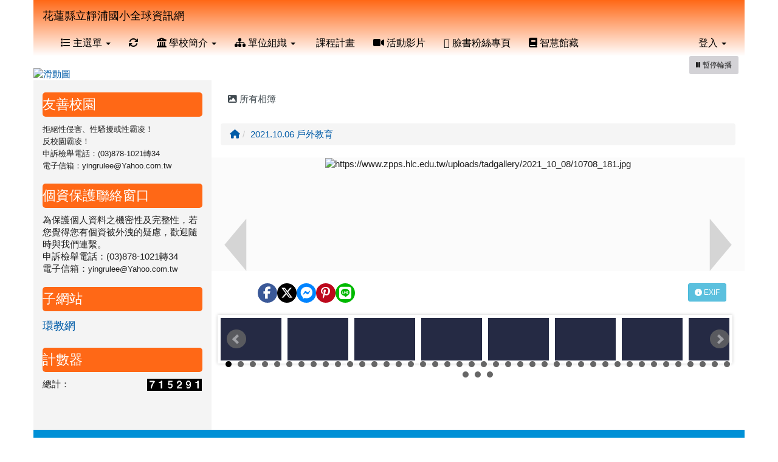

--- FILE ---
content_type: text/html; charset=UTF-8
request_url: https://www.zpps.hlc.edu.tw/modules/tadgallery/view.php?sn=10708
body_size: 15126
content:
<!DOCTYPE html>
<html lang="zh-TW">
  <head>
        <!--目前$_SESSION['bootstrap']="3"; -->
    <!--將目前的資料夾名稱，設定為樣板標籤變數 theme_name-->
    
    <meta charset="UTF-8">
        <meta name="viewport" content="width=device-width, initial-scale=1.0, shrink-to-fit=no">
        <meta http-equiv="X-UA-Compatible" content="ie=edge">

        
        <meta name="robots" content="index,follow">
        <meta name="keywords" content="181.jpg">
        <meta name="description" content="">
        <meta name="rating" content="general">
        <meta name="author" content="HLC XOOPS Group">
        <meta name="copyright" content="Copyright © 2001-2016">
        <meta name="generator" content="XOOPS">
        <meta property="og:title" content="花蓮縣立靜浦國小全球資訊網 - 181.jpg">
        <meta property="og:type" content="website">


        <meta property="og:site_name" content="花蓮縣立靜浦國小全球資訊網">
    <!-- 網站的標題及標語 -->
    <title>花蓮縣立靜浦國小全球資訊網 - 181.jpg</title>

            <!-- Rss -->
        <link rel="alternate" type="application/rss+xml" title="RSS" href="https://www.zpps.hlc.edu.tw/backend.php">
        <!-- icon -->
        <link href="https://www.zpps.hlc.edu.tw/favicon.ico" rel="SHORTCUT ICON">
        <!-- Sheet Css -->
        <link rel="stylesheet" type="text/css" media="all" title="Style sheet" href="https://www.zpps.hlc.edu.tw/xoops.css">
        <!-- XOOPS theme Sheet Css -->
        <link rel="stylesheet" type="text/css" media="all" title="Style sheet" href="https://www.zpps.hlc.edu.tw/themes/school2015/css/xoops.css">
        <link href="https://www.zpps.hlc.edu.tw/modules/tadtools/bootstrap3/css/bootstrap.css" rel="stylesheet" media="all">
        <!-- theme_color= bootstrap3 -->
        <!-- SmartMenus core CSS (required) -->
        <link href="https://www.zpps.hlc.edu.tw/modules/tadtools/smartmenus/css/sm-core-css.css" media="all" rel="stylesheet">
        <!-- SmartMenus jQuery Bootstrap Addon CSS -->
        <link href="https://www.zpps.hlc.edu.tw/modules/tadtools/smartmenus/addons/bootstrap/jquery.smartmenus.bootstrap.css" media="all" rel="stylesheet">
        <!-- HTML5 shim and Respond.js for IE8 support of HTML5 elements and media queries -->
        <!-- WARNING: Respond.js doesn't work if you view the page via file:// -->
        <!--[if lt IE 9]>
        <script src="https://oss.maxcdn.com/html5shiv/3.7.2/html5shiv.min.js"></script>
        <script src="https://oss.maxcdn.com/respond/1.4.2/respond.min.js"></script>
        <![endif]-->
        <!-- font-awesome -->
        <!-- Theme Sheet Css -->
        <link rel="stylesheet" type="text/css" media="all" href="https://www.zpps.hlc.edu.tw/themes/school2015/css/style.css">

    <!-- 給模組套用的樣板標籤 -->
    <script src="https://www.zpps.hlc.edu.tw/browse.php?Frameworks/jquery/jquery.js" type="text/javascript"></script>
<script src="https://www.zpps.hlc.edu.tw/browse.php?Frameworks/jquery/plugins/jquery.ui.js" type="text/javascript"></script>
<script src="https://www.zpps.hlc.edu.tw/modules/tadtools/jquery/jquery.ui.touch-punch.min.js" type="text/javascript"></script>
<script src="https://www.zpps.hlc.edu.tw/include/xoops.js" type="text/javascript"></script>
<script src="https://www.zpps.hlc.edu.tw/themes/school2015/language/tchinese_utf8/script.js" type="text/javascript"></script>
<script src="https://www.zpps.hlc.edu.tw/modules/tadtools/jquery/jquery-migrate-3.5.2.js" type="text/javascript"></script>
<script src="https://www.zpps.hlc.edu.tw/modules/tadtools/colorbox/jquery.colorbox.js" type="text/javascript"></script>
<script src="https://www.zpps.hlc.edu.tw/modules/tadtools/fancyBox/lib/jquery.mousewheel.pack.js" type="text/javascript"></script>
<script src="https://www.zpps.hlc.edu.tw/modules/tadtools/fancyBox/source/jquery.fancybox.js" type="text/javascript"></script>
<script type="text/javascript">
//<![CDATA[

                jQuery(document).ready(function(){
                    $('.fancybox').fancybox({
                    type: 'iframe',
                    fitToView : true,
                    width   : '360',
                    height    : '90%',
                    
                    
                    autoSize  : true,
                    closeClick  : false,
                    openEffect  : 'none',
                    closeEffect : 'none'
                    
                    
                    });
                });
            
//]]></script>
<script src="https://www.zpps.hlc.edu.tw/modules/tadgallery/class/jquery.bxslider/jquery.bxslider.js" type="text/javascript"></script>
<script src="https://www.zpps.hlc.edu.tw/modules/tadgallery/class/leaflet.js" type="text/javascript"></script>
<link rel="stylesheet" href="https://www.zpps.hlc.edu.tw/modules/tadtools/jquery/themes/base/jquery.ui.all.css" type="text/css" />
<link rel="stylesheet" href="https://www.zpps.hlc.edu.tw/language/tchinese_utf8/style.css" type="text/css" />
<link rel="stylesheet" href="https://www.zpps.hlc.edu.tw/modules/tadtools/css/vertical_menu.css" type="text/css" />
<link rel="stylesheet" href="https://www.zpps.hlc.edu.tw/media/font-awesome/css/font-awesome.min.css" type="text/css" />
<link rel="stylesheet" href="https://www.zpps.hlc.edu.tw/modules/tadtools/colorbox/colorbox.css" type="text/css" />
<link rel="stylesheet" href="https://www.zpps.hlc.edu.tw/modules/tadtools/css/xoops.css" type="text/css" />
<link rel="stylesheet" href="https://www.zpps.hlc.edu.tw/modules/tadtools/css/fontawesome6/css/all.min.css" type="text/css" />
<link rel="stylesheet" href="https://www.zpps.hlc.edu.tw/modules/tadtools/fancyBox/source/jquery.fancybox.css?t=1769276418" type="text/css" />
<link rel="stylesheet" href="https://www.zpps.hlc.edu.tw/modules/tadtools/social-likes/social-likes.css" type="text/css" />
<link rel="stylesheet" href="https://www.zpps.hlc.edu.tw/modules/tadgallery/class/jquery.bxslider/jquery.bxslider.css" type="text/css" />
<link rel="stylesheet" href="https://www.zpps.hlc.edu.tw/modules/tadgallery/class/leaflet.css" type="text/css" />
<link rel="stylesheet" href="https://www.zpps.hlc.edu.tw/modules/tadtools/css/xoops.css?t=20250304" type="text/css" />


      <meta property="og:title" content="181.jpg">
      <meta property="og:description" content="">
      <meta property="og:image" content="https://www.zpps.hlc.edu.tw/uploads/tadgallery/medium/2021_10_08/10708_m_181.jpg">
      

    <!-- 局部套用的樣式，如果有載入完整樣式 theme_css.tpl 那就不需要這一部份 -->
    <!--導覽工具列、區塊標題CSS設定開始 by hc-->
<style type="text/css">
  body{
    color:#202020;
    background-color: #FFFFFF;
    background-image: url('https://www.zpps.hlc.edu.tw/uploads/tad_themes/school2015/bg/dot.jpg');    background-position:  left top;
    background-repeat:  repeat;
    background-attachment:scroll;
    background-size: auto;
    font-size:11pt;
    font-family: "Helvetica Neue",Helvetica,Arial,"微軟正黑體",sans-serif;  }

  a{
    color:#005ca8;
    font-family: "Helvetica Neue",Helvetica,Arial,"微軟正黑體",sans-serif;  }

  a:hover{
    color:#a40019;
  }


    .leftBlock .blockTitle{
    font-size: 1.5em;    color: #ffffff;    background-color: #ff6816;        background-repeat: no-repeat;            border-radius: 5px;
    -moz-border-radius: 5px;
    -webkit-border-radius: 5px;
    -khtml-border-radius: 5px;
      }

  .leftBlock a.block_config,
  .leftBlock a.tad_block_config{
    float:left;
    position: relative;
    z-index: 1;
  }

  
    .leftBlock .blockTitle{
    border:none;height:40px;line-height:40px;margin-bottom:10px;
  }
  
  
  .rightBlock .blockTitle{
    font-size: 1.5em;    color: #ffffff;    background-color: #ff6816;        background-repeat: no-repeat;            border-radius: 5px;
    -moz-border-radius: 5px;
    -webkit-border-radius: 5px;
    -khtml-border-radius: 5px;
      }

  .rightBlock a.block_config,
  .rightBlock a.tad_block_config{
    float:left;
    position: relative;
    z-index: 1;
  }

  
    .rightBlock .blockTitle{
    border:none;height:40px;line-height:40px;margin-bottom:10px;
  }
  
  
  .centerBlock .blockTitle{
    font-size: 1.5em;    color: #ffffff;    background-color: #ff6816;        background-repeat: no-repeat;            border-radius: 5px;
    -moz-border-radius: 5px;
    -webkit-border-radius: 5px;
    -khtml-border-radius: 5px;
      }

  .centerBlock a.block_config,
  .centerBlock a.tad_block_config{
    float:left;
    position: relative;
    z-index: 1;
  }

  
    .centerBlock .blockTitle{
    border:none;height:40px;line-height:40px;margin-bottom:10px;
  }
  
  
  .centerLeftBlock .blockTitle{
    font-size: 1.5em;    color: #ffffff;    background-color: #ff6816;        background-repeat: no-repeat;            border-radius: 5px;
    -moz-border-radius: 5px;
    -webkit-border-radius: 5px;
    -khtml-border-radius: 5px;
      }

  .centerLeftBlock a.block_config,
  .centerLeftBlock a.tad_block_config{
    float:left;
    position: relative;
    z-index: 1;
  }

  
    .centerLeftBlock .blockTitle{
    border:none;height:40px;line-height:40px;margin-bottom:10px;
  }
  
  
  .centerRightBlock .blockTitle{
    font-size: 1.5em;    color: #ffffff;    background-color: #ff6816;        background-repeat: no-repeat;            border-radius: 5px;
    -moz-border-radius: 5px;
    -webkit-border-radius: 5px;
    -khtml-border-radius: 5px;
      }

  .centerRightBlock a.block_config,
  .centerRightBlock a.tad_block_config{
    float:left;
    position: relative;
    z-index: 1;
  }

  
    .centerRightBlock .blockTitle{
    border:none;height:40px;line-height:40px;margin-bottom:10px;
  }
  
  
  .centerBottomBlock .blockTitle{
    font-size: 1.5em;    color: #ffffff;    background-color: #ff6816;        background-repeat: no-repeat;            border-radius: 5px;
    -moz-border-radius: 5px;
    -webkit-border-radius: 5px;
    -khtml-border-radius: 5px;
      }

  .centerBottomBlock a.block_config,
  .centerBottomBlock a.tad_block_config{
    float:left;
    position: relative;
    z-index: 1;
  }

  
    .centerBottomBlock .blockTitle{
    border:none;height:40px;line-height:40px;margin-bottom:10px;
  }
  
  
  .centerBottomLeftBlock .blockTitle{
    font-size: 1.5em;    color: #ffffff;    background-color: #ff6816;        background-repeat: no-repeat;            border-radius: 5px;
    -moz-border-radius: 5px;
    -webkit-border-radius: 5px;
    -khtml-border-radius: 5px;
      }

  .centerBottomLeftBlock a.block_config,
  .centerBottomLeftBlock a.tad_block_config{
    float:left;
    position: relative;
    z-index: 1;
  }

  
    .centerBottomLeftBlock .blockTitle{
    border:none;height:40px;line-height:40px;margin-bottom:10px;
  }
  
  
  .centerBottomRightBlock .blockTitle{
    font-size: 1.5em;    color: #ffffff;    background-color: #ff6816;        background-repeat: no-repeat;            border-radius: 5px;
    -moz-border-radius: 5px;
    -webkit-border-radius: 5px;
    -khtml-border-radius: 5px;
      }

  .centerBottomRightBlock a.block_config,
  .centerBottomRightBlock a.tad_block_config{
    float:left;
    position: relative;
    z-index: 1;
  }

  
    .centerBottomRightBlock .blockTitle{
    border:none;height:40px;line-height:40px;margin-bottom:10px;
  }
  
  
  .footerCenterBlock .blockTitle{
                                border-radius: 5px;
    -moz-border-radius: 5px;
    -webkit-border-radius: 5px;
    -khtml-border-radius: 5px;
      }

  .footerCenterBlock a.block_config,
  .footerCenterBlock a.tad_block_config{
    float:right;
    position: relative;
    z-index: 1;
  }

  
  
  
  .footerLeftBlock .blockTitle{
                                border-radius: 5px;
    -moz-border-radius: 5px;
    -webkit-border-radius: 5px;
    -khtml-border-radius: 5px;
      }

  .footerLeftBlock a.block_config,
  .footerLeftBlock a.tad_block_config{
    float:right;
    position: relative;
    z-index: 1;
  }

  
  
  
  .footerRightBlock .blockTitle{
                                border-radius: 5px;
    -moz-border-radius: 5px;
    -webkit-border-radius: 5px;
    -khtml-border-radius: 5px;
      }

  .footerRightBlock a.block_config,
  .footerRightBlock a.tad_block_config{
    float:right;
    position: relative;
    z-index: 1;
  }

  
  
  

  .navbar-default {
  background-color: #ffffff;
  background-image: -moz-linear-gradient(top, #ff6816, #ffffff);
  background-image: -webkit-linear-gradient(top, #ff6816, #ffffff);
  background-image: -o-linear-gradient(top, #ff6816, #ffffff);
  background-image: linear-gradient(to bottom, #ff6816, #ffffff);
  background-image: -webkit-gradient(linear, 0 0, 0 100%, from(#ff6816), to());
  filter: progid:DXImageTransform.Microsoft.gradient(startColorstr=#ff6816, endColorstr=#ffffff, GradientType=0);
  min-height: inherit;
}

.navbar-default .navbar-nav > li > a {
  color: #000000;
  padding: 10px 15px;
    font-size: 1rem;
  }
.navbar-default .navbar-nav > li > a:focus,
.navbar-default .navbar-nav > li > a:hover {
  color:#FFFF00;
}
.navbar-default .navbar-nav > li > a:hover {
  background-color: #1684c2;
  color:#FFFF00;
}


.navbar-default .navbar-nav li.dropdown.open > .dropdown-toggle,
.navbar-default .navbar-nav li.dropdown.active > .dropdown-toggle,
.navbar-default .navbar-nav li.dropdown.open.active > .dropdown-toggle {
  background-color: #1684c2;
  color:#FFFF00;
}

.navbar-default .navbar-navbar-btn {
  background-color: #ffffff;
  background-image: -moz-linear-gradient(top, #ff6816, #ffffff);
  background-image: -webkit-linear-gradient(top, #ff6816, #ffffff);
  background-image: -o-linear-gradient(top, #ff6816, #ffffff);
  background-image: linear-gradient(to bottom, #ff6816, #ffffff);
  background-image: -webkit-gradient(linear, 0 0, 0 100%, from(#ff6816), to());
  filter: progid:DXImageTransform.Microsoft.gradient(startColorstr=#ff6816, endColorstr=#ffffff, GradientType=0);

}

.dropdown-menu > li > a{
      font-size: 1rem;
  }




      .row-sm-eq {
        display: -webkit-box;
        display: -webkit-flex;
        display: -ms-flexbox;
        display:         flex;
        flex-direction: column;
    }
    @media (min-width:768px) {
        .row-sm-eq {
            flex-direction: row;
        }
    }
  </style>
<!--導覽工具列、區塊標題CSS設定 by hc-->
    <style type="text/css">
      body{
        font-family:"Helvetica Neue",Helvetica,Arial,"微軟正黑體",sans-serif;
      }

      #xoops_theme_left_zone{
              }

      #xoops_theme_right_zone{
              }
    </style>
  </head>

  <body >
    <!-- 頁面容器 -->

                <div class="container" style="margin-top:0px;">
      
      <div class="row xoops_content_shadow" id="xoops_theme_content" style="width:auto;">
        <!-- logo -->
              </div>


      <div class="row xoops_content_shadow" id="xoops_theme_content" style="width:auto;">
        <div class="col-sm-12">
          <div id="xoops_theme_content_display" style="background-color:#FFFFFF;">

              <!-- 頁首 -->
              <div class="row" id="xoops_theme_header">

                  <!-- 導覽列 -->
                                      <script>
    function tad_themes_popup(URL) {
        $.colorbox({iframe:true, width:"80%", height:"90%",href : URL});
    }
</script>
<style>
    .navbar-default{
        border-color: transparent;
        border:none;
        border-radius:0px;
    }
</style>



    <nav id="main-nav" class="navbar navbar-default sticky-top" role="navigation" style="background-color:#ff6816;">
        <div class="container-fluid">
        <!-- Brand and toggle get grouped for better mobile display -->
        <div class="navbar-header">
            <button type="button" class="navbar-toggle collapsed" data-toggle="collapse" data-target="#bs-example-navbar-collapse-1">
            <span class="sr-only">Toggle navigation</span>
            <span class="icon-bar"></span>
            <span class="icon-bar"></span>
            <span class="icon-bar"></span>
            </button>
                                                <a class="navbar-brand" href="https://www.zpps.hlc.edu.tw/index.php" style="color:#000000">花蓮縣立靜浦國小全球資訊網</a>
                                    </div>

        <!-- Collect the nav links, forms, and other content for toggling -->
        <div class="collapse navbar-collapse" id="bs-example-navbar-collapse-1">
            <a accesskey="U" href="#main-nav" title="上方導覽工具列" id="xoops_theme_nav_key" style="color: transparent; font-size: 0.625rem; position: absolute;">:::</a>
            <ul class="nav navbar-nav" id="main-menu-left">
                            <li class="dropdown">
        <a class="dropdown-toggle" data-toggle="dropdown" href="index.php">
            <span class="fa fa-list"></span>            主選單
            <span class="caret"></span>
        </a>
        <ul class="dropdown-menu" role="menu">
                            <li><a href="https://www.zpps.hlc.edu.tw/modules/tad_blocks/" target="_self"><span class="fa fa-th-list"></span> 進階區塊管理</a></li>
                            <li><a href="https://www.zpps.hlc.edu.tw/modules/tad_gphotos/" target="_self"><span class="fa fa-th-list"></span> Google 相簿</a></li>
                    </ul>
    </li>
            
        <li>
            <a href="https://www.zpps.hlc.edu.tw/modules/tadtools/ajax_file.php?op=remove_json" title="重取設定"><i class="fa fa-refresh" title="重整畫面圖示"></i><span class="sr-only visually-hidden">重新取得佈景設定</span>
            </a>
        </li>
                <li>
        <a class="dropdown-toggle" data-toggle="dropdown"  >
        <i class="fa fa-university"></i> 學校簡介  <span class="caret"></span>        </a>
                                                                                <ul class="dropdown-menu">
                    <li>
                <a  href="https://www.zpps.hlc.edu.tw/modules/tadnews/index.php?nsn=2066" target="_self">
                <i class="fa fa-align-justify"></i> 學校沿革
                                </a>
                            </li>
                    <li>
                <a  href="https://www.zpps.hlc.edu.tw/modules/tadnews/index.php?nsn=2067" target="_self">
                <i class="fa fa-align-justify"></i> 歷任校長與會長
                                </a>
                            </li>
                    <li>
                <a  href="https://www.zpps.hlc.edu.tw/modules/tadnews/index.php?ncsn=108&nsn=2068" target="_self">
                <i class="fa fa-align-justify"></i> 學校概覽
                                </a>
                            </li>
                    <li>
                <a  href="https://www.zpps.hlc.edu.tw/modules/tadnews/index.php?ncsn=109&nsn=2069" target="_self">
                <i class="fa fa-align-justify"></i> 地理位置
                                </a>
                            </li>
            </ul>
                                        </li>
    <li>
        <a class="dropdown-toggle" data-toggle="dropdown"  >
        <i class="fa fa-sitemap"></i> 單位組織  <span class="caret"></span>        </a>
                                                                                <ul class="dropdown-menu">
                    <li>
                <a  href="https://sites.google.com/zpps.hlc.edu.tw/team/%E9%A6%96%E9%A1%B5" target="_self">
                <i class="fa fa-archive"></i> 教師團隊
                                </a>
                            </li>
                    <li>
                <a  href="https://www.zpps.hlc.edu.tw/modules/tadnews/index.php?nsn=2071" target="_self">
                <i class="fa fa-archive"></i> 家長會
                                </a>
                            </li>
            </ul>
                                        </li>
    <li>
        <a  href="https://eschool.hlc.edu.tw/web-set_week_ilc/rest/service/view/public/SWlYZDJjZzNUc2JXQ2YwTTBVeTU1dz09" target="_blank">
        <i class="fa fa-file-text-o"></i> 課程計畫         </a>
            </li>
    <li>
        <a  href="https://www.youtube.com/channel/UChoLwbYWsZ0W_QyzUndtx7A/videos" target="_blank">
        <i class="fa fa-video-camera"></i> 活動影片         </a>
            </li>
    <li>
        <a  href="https://www.facebook.com/wawanoCawi" target="_blank">
        <i class="fa fa-facebook"></i> 臉書粉絲專頁         </a>
            </li>
    <li>
        <a  href="https://eschool.hlc.edu.tw/154657/library" target="_blank">
        <i class="fa fa-book"></i> 智慧館藏         </a>
            </li>
            </ul>

            <ul class="nav navbar-nav navbar-right" id="main-menu-right">
                        <li id="preview-menu">
                <a class="dropdown-toggle" data-toggle="dropdown">
                登入 <span class="caret"></span>
                </a>
                  <ul class="dropdown-menu" role="menu" aria-labelledby="dLabel">
          <li>
        <form action="https://www.zpps.hlc.edu.tw/user.php" method="post" class="form-horizontal" role="form">
          <fieldset style="min-width: 200px; margin: 10px;">
            <legend>
            登入            </legend>
                        <div class="form-group">
              <label class="col-sm-4 control-label" for="uname">
                帳號
              </label>
              <div class="col-sm-8">
                <input type="text" name="uname"  id="uname" placeholder="請輸入帳號"  class="form-control">
              </div>
            </div>

            <div class="form-group">
              <label class="col-sm-4 control-label" for="pass">
                密碼
              </label>
              <div class="col-sm-8">
              <input type="password" name="pass" id="pass" placeholder="請輸入密碼" class="form-control">
              </div>
            </div>

            <div class="form-group">
              <label class="col-sm-4 control-label">
              </label>
              <div class="col-sm-8">
                <input type="hidden" name="xoops_redirect" value="/modules/tadgallery/view.php?sn=10708">
                <input type="hidden" name="rememberme" value="On">
                <input type="hidden" name="op" value="login">
                <input type="hidden" name="xoops_login" value="1">
                <button type="submit" class="btn btn-primary btn-block">登入</button>
              </div>
            </div>

                      </fieldset>
        </form>

      </li>
                <li>
            <div class="row">
                                                            <div class="col-12">
                            <a href="https://www.zpps.hlc.edu.tw/modules/tad_login/index.php?login&op=hlc_oidc" class="btn me-2" style="display: block; margin: 4px; border: none; ">
                                <img src="https://www.zpps.hlc.edu.tw/modules/tad_login/images/oidc/hlc.png" alt="使用 花蓮縣教育雲 OIDC 快速登入" title="使用 花蓮縣教育雲 OIDC 快速登入" style="width: 32px;height: 32px;object-fit: contain;">
                                使用 花蓮縣教育雲 OIDC 快速登入
                            </a>
                        </div>
                                                </div>
        </li>
      </ul>
            </li>
                        </ul>
        </div>
        </div>
    </nav>

            <script type="text/javascript" src="https://www.zpps.hlc.edu.tw/modules/tadtools/jquery.sticky/jquery.sticky.js"></script>
        <script type="text/javascript">
        $(document).ready(function(){
            $("#nav-container").sticky({topSpacing:0 , zIndex: 100});
        });
        </script>
    
                  
                  <!-- 滑動圖 -->
                    <div class="row">
    <div class="col-sm-12" style="position:relative; ">

    
    <!-- 滑動圖 -->
    <link rel="stylesheet" type="text/css" href="https://www.zpps.hlc.edu.tw/modules/tadtools/ResponsiveSlides/reset.css" >
<link rel="stylesheet" type="text/css" href="https://www.zpps.hlc.edu.tw/modules/tadtools/ResponsiveSlides/responsiveslides.css?t=20260115" >
<script language="javascript" type="text/javascript" src="https://www.zpps.hlc.edu.tw/modules/tadtools/ResponsiveSlides/responsiveslides.js"></script>

<!-- $slide_nav= -->
<script type="text/javascript">
    $(document).ready( function(){
        var slide = jQuery("#ThemeResponsiveSlides").responsiveSlides({
            auto: true,
            pager: false,
                        nav: true,
                        timeout: 5000,
            pause: true,
            pauseControls: true,
            namespace: 'callbacks'
        });

        $('#pause-slideshow').on('click', function() {
            var is_paused = $(this).hasClass('paused');
            if (is_paused) {
                $(this).removeClass('paused').html('<i class="fa fa-pause" aria-hidden="true"></i><span class="visually-hidden">暫停輪播</span>');
                // 這裡 ResponsiveSlides 沒有公開的 start/stop，但我們可以透過觸發行為或重置來模擬
                // 實際上最簡單的方法是切換 auto 參數，但該套件不支援動態修改。
                // 為了符合 AA，至少提供一個明顯的互動方式。
            } else {
                $(this).addClass('paused').html('<i class="fa fa-play" aria-hidden="true"></i><span class="visually-hidden">播放輪播</span>');
            }
        });
    });
</script>

<!-- 滑動圖片 -->
<div class="callbacks_container" style="position: relative;">
    <button id="pause-slideshow" class="btn btn-sm btn-light" style="position: absolute; bottom: 10px; right: 10px; z-index: 10;" aria-label="暫停輪播">
        <i class="fa fa-pause" aria-hidden="true"></i>
        <span class="visually-hidden">暫停輪播</span>
    </button>
    <ul class="rslides" id="ThemeResponsiveSlides" style="margin-top: 0px;">
                <li>
                        <a href="https://www.zpps.hlc.edu.tw" ><img src="https://www.zpps.hlc.edu.tw/uploads/tad_themes/school2015/slide/slide_3_2_eHL.jpg" alt="滑動圖"></a>
                                </li>
            </ul>
</div>
<div class="clearfix"></div>
    </div>
  </div>

                  <!-- 導覽列 -->
                                </div>

              <!-- 載入布局 -->
              <div id="xoops_theme_content_zone" class="row row-sm-eq" style="background-color:#FFFFFF;">
            <!-- 若是只有左區塊 -->
                    <!-- 若模式是 BootStrap -->
            
            <div id="xoops_theme_center_zone" class="col-sm-9 col-sm-push-3" style="">
                <a accesskey="C" href="#xoops_theme_center_zone" title="中間區域（包含中間區塊及主內容）" id="xoops_theme_center_zone_key" style="color: transparent; font-size: 0.625rem; position: absolute;">:::</a>
<div id="xoops_theme_center" style="">
    <div class="row">
    <div class="col-sm-6"></div>
    <div class="col-sm-6"></div>
  </div>

    <div id="xoops_contents">
    
        <nav class='toolbar_bootstrap_nav'>
            <ul>
            <li ><a href='https://www.zpps.hlc.edu.tw/modules/tadgallery/index.php' ><i class='fa fa-image'></i> 所有相簿</a></li>
            </ul>
        </nav>

<script>
    $(document).ready(function(){
        $('.slider1').bxSlider({
            slideWidth: 100,
            minSlides: 2,
            maxSlides: 12,
            slideMargin: 10
        });
    });
</script>



        <nav aria-label='breadcrumb'>
        <ol class='breadcrumb'>
            <li class='breadcrumb-item '><a href='index.php?csn=0'><i class='fa fa-home'></i></a></li><li class='breadcrumb-item active'><a href='index.php?csn=87'>2021.10.06 戶外教育</a></li>
        </ol>
        </nav>
<div id="photo10708"></div>
<h2 style="display:none;">Photo</h2>

<div class="row" style="background-color:#FBFBFB;">
  <div class="col-sm-1" style="text-align:right;">
    <a href="view.php?sn=10707"><img src="images/left.png" style="margin-top:100px;" alt="Back" title="Last photo"></a>  </div>
  <div class="col-sm-10 text-center">

          <h1 class="sr-only visually-hidden" style="display: none;">https://www.zpps.hlc.edu.tw/uploads/tadgallery/2021_10_08/10708_181.jpg</h1>
              <img src="https://www.zpps.hlc.edu.tw/uploads/tadgallery/2021_10_08/10708_181.jpg" style="max-width: 100%;" alt="https://www.zpps.hlc.edu.tw/uploads/tadgallery/2021_10_08/10708_181.jpg " title="https://www.zpps.hlc.edu.tw/uploads/tadgallery/2021_10_08/10708_181.jpg ">
        
  </div>
  <div class="col-sm-1">
    <a href="view.php?sn=10709"><img src="images/right.png" style="margin-top:100px;" alt="Next" title="Next photo"></a>  </div>
</div>

<div class="row" style="margin:20px 0px;">
  <div class="col-sm-4 text-left text-start">
            <div class='share-buttons'>
                <button onclick="share('facebook')" class="facebook"><i class="fa-brands fa-facebook-f"></i></button>
                <button onclick="share('x')" class="x"><i class="fa-brands fa-x-twitter"></i></button>
                <button onclick="share('messenger', '')" class="messenger"><i class="fa-brands fa-facebook-messenger"></i></button>
                <button onclick="share('pinterest')" class="pinterest"><i class="fa-brands fa-pinterest-p"></i></button>
                <button onclick="share('line')" class="line"><i class="fa-brands fa-line"></i></button>
            </div>
            <script src='https://www.zpps.hlc.edu.tw/modules/tadtools/social-likes/social-likes.min.js'></script>
            </div>
  <div class="col-sm-8 text-right text-end">
    <div class="btn-group">
      
                      <a href="exif.php?sn=10708" class="fancybox fancybox.ajax btn btn-sm btn-info"><i class="fa fa-info-circle"></i> EXIF</a>

              
    </div>
  </div>
</div>


    <div class="slider1">
                        <div class="slide" onClick="location.href='view.php?sn=10708#photo10708'" onkeypress="location.href='view.php?sn=10708#photo10708'" style="cursor:pointer;height:80px;background: url('https://www.zpps.hlc.edu.tw/uploads/tadgallery/small/2021_10_08/10708_s_181.jpg') center center/cover no-repeat #252a44;"></div>
                  <div class="slide" onClick="location.href='view.php?sn=10709#photo10709'" onkeypress="location.href='view.php?sn=10709#photo10709'" style="cursor:pointer;height:80px;background: url('https://www.zpps.hlc.edu.tw/uploads/tadgallery/small/2021_10_08/10709_s_182.jpg') center center/cover no-repeat #252a44;"></div>
                  <div class="slide" onClick="location.href='view.php?sn=10710#photo10710'" onkeypress="location.href='view.php?sn=10710#photo10710'" style="cursor:pointer;height:80px;background: url('https://www.zpps.hlc.edu.tw/uploads/tadgallery/small/2021_10_08/10710_s_183.jpg') center center/cover no-repeat #252a44;"></div>
                  <div class="slide" onClick="location.href='view.php?sn=10711#photo10711'" onkeypress="location.href='view.php?sn=10711#photo10711'" style="cursor:pointer;height:80px;background: url('https://www.zpps.hlc.edu.tw/uploads/tadgallery/small/2021_10_08/10711_s_184.jpg') center center/cover no-repeat #252a44;"></div>
                  <div class="slide" onClick="location.href='view.php?sn=10712#photo10712'" onkeypress="location.href='view.php?sn=10712#photo10712'" style="cursor:pointer;height:80px;background: url('https://www.zpps.hlc.edu.tw/uploads/tadgallery/small/2021_10_08/10712_s_185.jpg') center center/cover no-repeat #252a44;"></div>
                  <div class="slide" onClick="location.href='view.php?sn=10713#photo10713'" onkeypress="location.href='view.php?sn=10713#photo10713'" style="cursor:pointer;height:80px;background: url('https://www.zpps.hlc.edu.tw/uploads/tadgallery/small/2021_10_08/10713_s_186.jpg') center center/cover no-repeat #252a44;"></div>
                  <div class="slide" onClick="location.href='view.php?sn=10714#photo10714'" onkeypress="location.href='view.php?sn=10714#photo10714'" style="cursor:pointer;height:80px;background: url('https://www.zpps.hlc.edu.tw/uploads/tadgallery/small/2021_10_08/10714_s_187.jpg') center center/cover no-repeat #252a44;"></div>
                  <div class="slide" onClick="location.href='view.php?sn=10715#photo10715'" onkeypress="location.href='view.php?sn=10715#photo10715'" style="cursor:pointer;height:80px;background: url('https://www.zpps.hlc.edu.tw/uploads/tadgallery/small/2021_10_08/10715_s_188.jpg') center center/cover no-repeat #252a44;"></div>
                  <div class="slide" onClick="location.href='view.php?sn=10716#photo10716'" onkeypress="location.href='view.php?sn=10716#photo10716'" style="cursor:pointer;height:80px;background: url('https://www.zpps.hlc.edu.tw/uploads/tadgallery/small/2021_10_08/10716_s_189.jpg') center center/cover no-repeat #252a44;"></div>
                  <div class="slide" onClick="location.href='view.php?sn=10717#photo10717'" onkeypress="location.href='view.php?sn=10717#photo10717'" style="cursor:pointer;height:80px;background: url('https://www.zpps.hlc.edu.tw/uploads/tadgallery/small/2021_10_08/10717_s_190.jpg') center center/cover no-repeat #252a44;"></div>
                  <div class="slide" onClick="location.href='view.php?sn=10718#photo10718'" onkeypress="location.href='view.php?sn=10718#photo10718'" style="cursor:pointer;height:80px;background: url('https://www.zpps.hlc.edu.tw/uploads/tadgallery/small/2021_10_08/10718_s_191.jpg') center center/cover no-repeat #252a44;"></div>
                  <div class="slide" onClick="location.href='view.php?sn=10719#photo10719'" onkeypress="location.href='view.php?sn=10719#photo10719'" style="cursor:pointer;height:80px;background: url('https://www.zpps.hlc.edu.tw/uploads/tadgallery/small/2021_10_08/10719_s_192.jpg') center center/cover no-repeat #252a44;"></div>
                  <div class="slide" onClick="location.href='view.php?sn=10720#photo10720'" onkeypress="location.href='view.php?sn=10720#photo10720'" style="cursor:pointer;height:80px;background: url('https://www.zpps.hlc.edu.tw/uploads/tadgallery/small/2021_10_08/10720_s_193.jpg') center center/cover no-repeat #252a44;"></div>
                  <div class="slide" onClick="location.href='view.php?sn=10721#photo10721'" onkeypress="location.href='view.php?sn=10721#photo10721'" style="cursor:pointer;height:80px;background: url('https://www.zpps.hlc.edu.tw/uploads/tadgallery/small/2021_10_08/10721_s_194.jpg') center center/cover no-repeat #252a44;"></div>
                  <div class="slide" onClick="location.href='view.php?sn=10722#photo10722'" onkeypress="location.href='view.php?sn=10722#photo10722'" style="cursor:pointer;height:80px;background: url('https://www.zpps.hlc.edu.tw/uploads/tadgallery/small/2021_10_08/10722_s_195.jpg') center center/cover no-repeat #252a44;"></div>
                  <div class="slide" onClick="location.href='view.php?sn=10723#photo10723'" onkeypress="location.href='view.php?sn=10723#photo10723'" style="cursor:pointer;height:80px;background: url('https://www.zpps.hlc.edu.tw/uploads/tadgallery/small/2021_10_08/10723_s_196.jpg') center center/cover no-repeat #252a44;"></div>
                  <div class="slide" onClick="location.href='view.php?sn=10724#photo10724'" onkeypress="location.href='view.php?sn=10724#photo10724'" style="cursor:pointer;height:80px;background: url('https://www.zpps.hlc.edu.tw/uploads/tadgallery/small/2021_10_08/10724_s_197.jpg') center center/cover no-repeat #252a44;"></div>
                  <div class="slide" onClick="location.href='view.php?sn=10725#photo10725'" onkeypress="location.href='view.php?sn=10725#photo10725'" style="cursor:pointer;height:80px;background: url('https://www.zpps.hlc.edu.tw/uploads/tadgallery/small/2021_10_08/10725_s_198.jpg') center center/cover no-repeat #252a44;"></div>
                  <div class="slide" onClick="location.href='view.php?sn=10726#photo10726'" onkeypress="location.href='view.php?sn=10726#photo10726'" style="cursor:pointer;height:80px;background: url('https://www.zpps.hlc.edu.tw/uploads/tadgallery/small/2021_10_08/10726_s_199.jpg') center center/cover no-repeat #252a44;"></div>
                  <div class="slide" onClick="location.href='view.php?sn=10727#photo10727'" onkeypress="location.href='view.php?sn=10727#photo10727'" style="cursor:pointer;height:80px;background: url('https://www.zpps.hlc.edu.tw/uploads/tadgallery/small/2021_10_08/10727_s_200.jpg') center center/cover no-repeat #252a44;"></div>
              
                        <div class="slide" onClick="location.href='view.php?sn=10528#photo10528'" onkeypress="location.href='view.php?sn=10528#photo10528'" style="cursor:pointer;height:80px;background: url('https://www.zpps.hlc.edu.tw/uploads/tadgallery/small/2021_10_08/10528_s_001.jpg') center center/cover no-repeat #252a44;"></div>
                  <div class="slide" onClick="location.href='view.php?sn=10728#photo10728'" onkeypress="location.href='view.php?sn=10728#photo10728'" style="cursor:pointer;height:80px;background: url('https://www.zpps.hlc.edu.tw/uploads/tadgallery/small/2021_10_08/10728_s_201.jpg') center center/cover no-repeat #252a44;"></div>
                  <div class="slide" onClick="location.href='view.php?sn=10529#photo10529'" onkeypress="location.href='view.php?sn=10529#photo10529'" style="cursor:pointer;height:80px;background: url('https://www.zpps.hlc.edu.tw/uploads/tadgallery/small/2021_10_08/10529_s_002.jpg') center center/cover no-repeat #252a44;"></div>
                  <div class="slide" onClick="location.href='view.php?sn=10729#photo10729'" onkeypress="location.href='view.php?sn=10729#photo10729'" style="cursor:pointer;height:80px;background: url('https://www.zpps.hlc.edu.tw/uploads/tadgallery/small/2021_10_08/10729_s_202.jpg') center center/cover no-repeat #252a44;"></div>
                  <div class="slide" onClick="location.href='view.php?sn=10530#photo10530'" onkeypress="location.href='view.php?sn=10530#photo10530'" style="cursor:pointer;height:80px;background: url('https://www.zpps.hlc.edu.tw/uploads/tadgallery/small/2021_10_08/10530_s_003.jpg') center center/cover no-repeat #252a44;"></div>
                  <div class="slide" onClick="location.href='view.php?sn=10730#photo10730'" onkeypress="location.href='view.php?sn=10730#photo10730'" style="cursor:pointer;height:80px;background: url('https://www.zpps.hlc.edu.tw/uploads/tadgallery/small/2021_10_08/10730_s_203.jpg') center center/cover no-repeat #252a44;"></div>
                  <div class="slide" onClick="location.href='view.php?sn=10531#photo10531'" onkeypress="location.href='view.php?sn=10531#photo10531'" style="cursor:pointer;height:80px;background: url('https://www.zpps.hlc.edu.tw/uploads/tadgallery/small/2021_10_08/10531_s_004.jpg') center center/cover no-repeat #252a44;"></div>
                  <div class="slide" onClick="location.href='view.php?sn=10731#photo10731'" onkeypress="location.href='view.php?sn=10731#photo10731'" style="cursor:pointer;height:80px;background: url('https://www.zpps.hlc.edu.tw/uploads/tadgallery/small/2021_10_08/10731_s_204.jpg') center center/cover no-repeat #252a44;"></div>
                  <div class="slide" onClick="location.href='view.php?sn=10532#photo10532'" onkeypress="location.href='view.php?sn=10532#photo10532'" style="cursor:pointer;height:80px;background: url('https://www.zpps.hlc.edu.tw/uploads/tadgallery/small/2021_10_08/10532_s_005.jpg') center center/cover no-repeat #252a44;"></div>
                  <div class="slide" onClick="location.href='view.php?sn=10732#photo10732'" onkeypress="location.href='view.php?sn=10732#photo10732'" style="cursor:pointer;height:80px;background: url('https://www.zpps.hlc.edu.tw/uploads/tadgallery/small/2021_10_08/10732_s_205.jpg') center center/cover no-repeat #252a44;"></div>
                  <div class="slide" onClick="location.href='view.php?sn=10533#photo10533'" onkeypress="location.href='view.php?sn=10533#photo10533'" style="cursor:pointer;height:80px;background: url('https://www.zpps.hlc.edu.tw/uploads/tadgallery/small/2021_10_08/10533_s_006.jpg') center center/cover no-repeat #252a44;"></div>
                  <div class="slide" onClick="location.href='view.php?sn=10733#photo10733'" onkeypress="location.href='view.php?sn=10733#photo10733'" style="cursor:pointer;height:80px;background: url('https://www.zpps.hlc.edu.tw/uploads/tadgallery/small/2021_10_08/10733_s_206.jpg') center center/cover no-repeat #252a44;"></div>
                  <div class="slide" onClick="location.href='view.php?sn=10534#photo10534'" onkeypress="location.href='view.php?sn=10534#photo10534'" style="cursor:pointer;height:80px;background: url('https://www.zpps.hlc.edu.tw/uploads/tadgallery/small/2021_10_08/10534_s_007.jpg') center center/cover no-repeat #252a44;"></div>
                  <div class="slide" onClick="location.href='view.php?sn=10734#photo10734'" onkeypress="location.href='view.php?sn=10734#photo10734'" style="cursor:pointer;height:80px;background: url('https://www.zpps.hlc.edu.tw/uploads/tadgallery/small/2021_10_08/10734_s_207.jpg') center center/cover no-repeat #252a44;"></div>
                  <div class="slide" onClick="location.href='view.php?sn=10535#photo10535'" onkeypress="location.href='view.php?sn=10535#photo10535'" style="cursor:pointer;height:80px;background: url('https://www.zpps.hlc.edu.tw/uploads/tadgallery/small/2021_10_08/10535_s_008.jpg') center center/cover no-repeat #252a44;"></div>
                  <div class="slide" onClick="location.href='view.php?sn=10735#photo10735'" onkeypress="location.href='view.php?sn=10735#photo10735'" style="cursor:pointer;height:80px;background: url('https://www.zpps.hlc.edu.tw/uploads/tadgallery/small/2021_10_08/10735_s_208.jpg') center center/cover no-repeat #252a44;"></div>
                  <div class="slide" onClick="location.href='view.php?sn=10536#photo10536'" onkeypress="location.href='view.php?sn=10536#photo10536'" style="cursor:pointer;height:80px;background: url('https://www.zpps.hlc.edu.tw/uploads/tadgallery/small/2021_10_08/10536_s_009.jpg') center center/cover no-repeat #252a44;"></div>
                  <div class="slide" onClick="location.href='view.php?sn=10736#photo10736'" onkeypress="location.href='view.php?sn=10736#photo10736'" style="cursor:pointer;height:80px;background: url('https://www.zpps.hlc.edu.tw/uploads/tadgallery/small/2021_10_08/10736_s_209.jpg') center center/cover no-repeat #252a44;"></div>
                  <div class="slide" onClick="location.href='view.php?sn=10537#photo10537'" onkeypress="location.href='view.php?sn=10537#photo10537'" style="cursor:pointer;height:80px;background: url('https://www.zpps.hlc.edu.tw/uploads/tadgallery/small/2021_10_08/10537_s_010.jpg') center center/cover no-repeat #252a44;"></div>
                  <div class="slide" onClick="location.href='view.php?sn=10737#photo10737'" onkeypress="location.href='view.php?sn=10737#photo10737'" style="cursor:pointer;height:80px;background: url('https://www.zpps.hlc.edu.tw/uploads/tadgallery/small/2021_10_08/10737_s_210.jpg') center center/cover no-repeat #252a44;"></div>
                  <div class="slide" onClick="location.href='view.php?sn=10538#photo10538'" onkeypress="location.href='view.php?sn=10538#photo10538'" style="cursor:pointer;height:80px;background: url('https://www.zpps.hlc.edu.tw/uploads/tadgallery/small/2021_10_08/10538_s_011.jpg') center center/cover no-repeat #252a44;"></div>
                  <div class="slide" onClick="location.href='view.php?sn=10738#photo10738'" onkeypress="location.href='view.php?sn=10738#photo10738'" style="cursor:pointer;height:80px;background: url('https://www.zpps.hlc.edu.tw/uploads/tadgallery/small/2021_10_08/10738_s_211.jpg') center center/cover no-repeat #252a44;"></div>
                  <div class="slide" onClick="location.href='view.php?sn=10539#photo10539'" onkeypress="location.href='view.php?sn=10539#photo10539'" style="cursor:pointer;height:80px;background: url('https://www.zpps.hlc.edu.tw/uploads/tadgallery/small/2021_10_08/10539_s_012.jpg') center center/cover no-repeat #252a44;"></div>
                  <div class="slide" onClick="location.href='view.php?sn=10739#photo10739'" onkeypress="location.href='view.php?sn=10739#photo10739'" style="cursor:pointer;height:80px;background: url('https://www.zpps.hlc.edu.tw/uploads/tadgallery/small/2021_10_08/10739_s_212.jpg') center center/cover no-repeat #252a44;"></div>
                  <div class="slide" onClick="location.href='view.php?sn=10540#photo10540'" onkeypress="location.href='view.php?sn=10540#photo10540'" style="cursor:pointer;height:80px;background: url('https://www.zpps.hlc.edu.tw/uploads/tadgallery/small/2021_10_08/10540_s_013.jpg') center center/cover no-repeat #252a44;"></div>
                  <div class="slide" onClick="location.href='view.php?sn=10740#photo10740'" onkeypress="location.href='view.php?sn=10740#photo10740'" style="cursor:pointer;height:80px;background: url('https://www.zpps.hlc.edu.tw/uploads/tadgallery/small/2021_10_08/10740_s_213.jpg') center center/cover no-repeat #252a44;"></div>
                  <div class="slide" onClick="location.href='view.php?sn=10541#photo10541'" onkeypress="location.href='view.php?sn=10541#photo10541'" style="cursor:pointer;height:80px;background: url('https://www.zpps.hlc.edu.tw/uploads/tadgallery/small/2021_10_08/10541_s_014.jpg') center center/cover no-repeat #252a44;"></div>
                  <div class="slide" onClick="location.href='view.php?sn=10741#photo10741'" onkeypress="location.href='view.php?sn=10741#photo10741'" style="cursor:pointer;height:80px;background: url('https://www.zpps.hlc.edu.tw/uploads/tadgallery/small/2021_10_08/10741_s_214.jpg') center center/cover no-repeat #252a44;"></div>
                  <div class="slide" onClick="location.href='view.php?sn=10542#photo10542'" onkeypress="location.href='view.php?sn=10542#photo10542'" style="cursor:pointer;height:80px;background: url('https://www.zpps.hlc.edu.tw/uploads/tadgallery/small/2021_10_08/10542_s_015.jpg') center center/cover no-repeat #252a44;"></div>
                  <div class="slide" onClick="location.href='view.php?sn=10742#photo10742'" onkeypress="location.href='view.php?sn=10742#photo10742'" style="cursor:pointer;height:80px;background: url('https://www.zpps.hlc.edu.tw/uploads/tadgallery/small/2021_10_08/10742_s_215.jpg') center center/cover no-repeat #252a44;"></div>
                  <div class="slide" onClick="location.href='view.php?sn=10543#photo10543'" onkeypress="location.href='view.php?sn=10543#photo10543'" style="cursor:pointer;height:80px;background: url('https://www.zpps.hlc.edu.tw/uploads/tadgallery/small/2021_10_08/10543_s_016.jpg') center center/cover no-repeat #252a44;"></div>
                  <div class="slide" onClick="location.href='view.php?sn=10743#photo10743'" onkeypress="location.href='view.php?sn=10743#photo10743'" style="cursor:pointer;height:80px;background: url('https://www.zpps.hlc.edu.tw/uploads/tadgallery/small/2021_10_08/10743_s_216.jpg') center center/cover no-repeat #252a44;"></div>
                  <div class="slide" onClick="location.href='view.php?sn=10544#photo10544'" onkeypress="location.href='view.php?sn=10544#photo10544'" style="cursor:pointer;height:80px;background: url('https://www.zpps.hlc.edu.tw/uploads/tadgallery/small/2021_10_08/10544_s_017.jpg') center center/cover no-repeat #252a44;"></div>
                  <div class="slide" onClick="location.href='view.php?sn=10744#photo10744'" onkeypress="location.href='view.php?sn=10744#photo10744'" style="cursor:pointer;height:80px;background: url('https://www.zpps.hlc.edu.tw/uploads/tadgallery/small/2021_10_08/10744_s_217.jpg') center center/cover no-repeat #252a44;"></div>
                  <div class="slide" onClick="location.href='view.php?sn=10545#photo10545'" onkeypress="location.href='view.php?sn=10545#photo10545'" style="cursor:pointer;height:80px;background: url('https://www.zpps.hlc.edu.tw/uploads/tadgallery/small/2021_10_08/10545_s_018.jpg') center center/cover no-repeat #252a44;"></div>
                  <div class="slide" onClick="location.href='view.php?sn=10745#photo10745'" onkeypress="location.href='view.php?sn=10745#photo10745'" style="cursor:pointer;height:80px;background: url('https://www.zpps.hlc.edu.tw/uploads/tadgallery/small/2021_10_08/10745_s_218.jpg') center center/cover no-repeat #252a44;"></div>
                  <div class="slide" onClick="location.href='view.php?sn=10546#photo10546'" onkeypress="location.href='view.php?sn=10546#photo10546'" style="cursor:pointer;height:80px;background: url('https://www.zpps.hlc.edu.tw/uploads/tadgallery/small/2021_10_08/10546_s_019.jpg') center center/cover no-repeat #252a44;"></div>
                  <div class="slide" onClick="location.href='view.php?sn=10746#photo10746'" onkeypress="location.href='view.php?sn=10746#photo10746'" style="cursor:pointer;height:80px;background: url('https://www.zpps.hlc.edu.tw/uploads/tadgallery/small/2021_10_08/10746_s_219.jpg') center center/cover no-repeat #252a44;"></div>
                  <div class="slide" onClick="location.href='view.php?sn=10547#photo10547'" onkeypress="location.href='view.php?sn=10547#photo10547'" style="cursor:pointer;height:80px;background: url('https://www.zpps.hlc.edu.tw/uploads/tadgallery/small/2021_10_08/10547_s_020.jpg') center center/cover no-repeat #252a44;"></div>
                  <div class="slide" onClick="location.href='view.php?sn=10747#photo10747'" onkeypress="location.href='view.php?sn=10747#photo10747'" style="cursor:pointer;height:80px;background: url('https://www.zpps.hlc.edu.tw/uploads/tadgallery/small/2021_10_08/10747_s_220.jpg') center center/cover no-repeat #252a44;"></div>
                  <div class="slide" onClick="location.href='view.php?sn=10548#photo10548'" onkeypress="location.href='view.php?sn=10548#photo10548'" style="cursor:pointer;height:80px;background: url('https://www.zpps.hlc.edu.tw/uploads/tadgallery/small/2021_10_08/10548_s_021.jpg') center center/cover no-repeat #252a44;"></div>
                  <div class="slide" onClick="location.href='view.php?sn=10748#photo10748'" onkeypress="location.href='view.php?sn=10748#photo10748'" style="cursor:pointer;height:80px;background: url('https://www.zpps.hlc.edu.tw/uploads/tadgallery/small/2021_10_08/10748_s_221.jpg') center center/cover no-repeat #252a44;"></div>
                  <div class="slide" onClick="location.href='view.php?sn=10549#photo10549'" onkeypress="location.href='view.php?sn=10549#photo10549'" style="cursor:pointer;height:80px;background: url('https://www.zpps.hlc.edu.tw/uploads/tadgallery/small/2021_10_08/10549_s_022.jpg') center center/cover no-repeat #252a44;"></div>
                  <div class="slide" onClick="location.href='view.php?sn=10749#photo10749'" onkeypress="location.href='view.php?sn=10749#photo10749'" style="cursor:pointer;height:80px;background: url('https://www.zpps.hlc.edu.tw/uploads/tadgallery/small/2021_10_08/10749_s_222.jpg') center center/cover no-repeat #252a44;"></div>
                  <div class="slide" onClick="location.href='view.php?sn=10550#photo10550'" onkeypress="location.href='view.php?sn=10550#photo10550'" style="cursor:pointer;height:80px;background: url('https://www.zpps.hlc.edu.tw/uploads/tadgallery/small/2021_10_08/10550_s_023.jpg') center center/cover no-repeat #252a44;"></div>
                  <div class="slide" onClick="location.href='view.php?sn=10750#photo10750'" onkeypress="location.href='view.php?sn=10750#photo10750'" style="cursor:pointer;height:80px;background: url('https://www.zpps.hlc.edu.tw/uploads/tadgallery/small/2021_10_08/10750_s_223.jpg') center center/cover no-repeat #252a44;"></div>
                  <div class="slide" onClick="location.href='view.php?sn=10551#photo10551'" onkeypress="location.href='view.php?sn=10551#photo10551'" style="cursor:pointer;height:80px;background: url('https://www.zpps.hlc.edu.tw/uploads/tadgallery/small/2021_10_08/10551_s_024.jpg') center center/cover no-repeat #252a44;"></div>
                  <div class="slide" onClick="location.href='view.php?sn=10751#photo10751'" onkeypress="location.href='view.php?sn=10751#photo10751'" style="cursor:pointer;height:80px;background: url('https://www.zpps.hlc.edu.tw/uploads/tadgallery/small/2021_10_08/10751_s_224.jpg') center center/cover no-repeat #252a44;"></div>
                  <div class="slide" onClick="location.href='view.php?sn=10552#photo10552'" onkeypress="location.href='view.php?sn=10552#photo10552'" style="cursor:pointer;height:80px;background: url('https://www.zpps.hlc.edu.tw/uploads/tadgallery/small/2021_10_08/10552_s_025.jpg') center center/cover no-repeat #252a44;"></div>
                  <div class="slide" onClick="location.href='view.php?sn=10752#photo10752'" onkeypress="location.href='view.php?sn=10752#photo10752'" style="cursor:pointer;height:80px;background: url('https://www.zpps.hlc.edu.tw/uploads/tadgallery/small/2021_10_08/10752_s_225.jpg') center center/cover no-repeat #252a44;"></div>
                  <div class="slide" onClick="location.href='view.php?sn=10553#photo10553'" onkeypress="location.href='view.php?sn=10553#photo10553'" style="cursor:pointer;height:80px;background: url('https://www.zpps.hlc.edu.tw/uploads/tadgallery/small/2021_10_08/10553_s_026.jpg') center center/cover no-repeat #252a44;"></div>
                  <div class="slide" onClick="location.href='view.php?sn=10753#photo10753'" onkeypress="location.href='view.php?sn=10753#photo10753'" style="cursor:pointer;height:80px;background: url('https://www.zpps.hlc.edu.tw/uploads/tadgallery/small/2021_10_08/10753_s_226.jpg') center center/cover no-repeat #252a44;"></div>
                  <div class="slide" onClick="location.href='view.php?sn=10554#photo10554'" onkeypress="location.href='view.php?sn=10554#photo10554'" style="cursor:pointer;height:80px;background: url('https://www.zpps.hlc.edu.tw/uploads/tadgallery/small/2021_10_08/10554_s_027.jpg') center center/cover no-repeat #252a44;"></div>
                  <div class="slide" onClick="location.href='view.php?sn=10754#photo10754'" onkeypress="location.href='view.php?sn=10754#photo10754'" style="cursor:pointer;height:80px;background: url('https://www.zpps.hlc.edu.tw/uploads/tadgallery/small/2021_10_08/10754_s_227.jpg') center center/cover no-repeat #252a44;"></div>
                  <div class="slide" onClick="location.href='view.php?sn=10555#photo10555'" onkeypress="location.href='view.php?sn=10555#photo10555'" style="cursor:pointer;height:80px;background: url('https://www.zpps.hlc.edu.tw/uploads/tadgallery/small/2021_10_08/10555_s_028.jpg') center center/cover no-repeat #252a44;"></div>
                  <div class="slide" onClick="location.href='view.php?sn=10755#photo10755'" onkeypress="location.href='view.php?sn=10755#photo10755'" style="cursor:pointer;height:80px;background: url('https://www.zpps.hlc.edu.tw/uploads/tadgallery/small/2021_10_08/10755_s_228.jpg') center center/cover no-repeat #252a44;"></div>
                  <div class="slide" onClick="location.href='view.php?sn=10556#photo10556'" onkeypress="location.href='view.php?sn=10556#photo10556'" style="cursor:pointer;height:80px;background: url('https://www.zpps.hlc.edu.tw/uploads/tadgallery/small/2021_10_08/10556_s_029.jpg') center center/cover no-repeat #252a44;"></div>
                  <div class="slide" onClick="location.href='view.php?sn=10756#photo10756'" onkeypress="location.href='view.php?sn=10756#photo10756'" style="cursor:pointer;height:80px;background: url('https://www.zpps.hlc.edu.tw/uploads/tadgallery/small/2021_10_08/10756_s_229.jpg') center center/cover no-repeat #252a44;"></div>
                  <div class="slide" onClick="location.href='view.php?sn=10557#photo10557'" onkeypress="location.href='view.php?sn=10557#photo10557'" style="cursor:pointer;height:80px;background: url('https://www.zpps.hlc.edu.tw/uploads/tadgallery/small/2021_10_08/10557_s_030.jpg') center center/cover no-repeat #252a44;"></div>
                  <div class="slide" onClick="location.href='view.php?sn=10757#photo10757'" onkeypress="location.href='view.php?sn=10757#photo10757'" style="cursor:pointer;height:80px;background: url('https://www.zpps.hlc.edu.tw/uploads/tadgallery/small/2021_10_08/10757_s_230.jpg') center center/cover no-repeat #252a44;"></div>
                  <div class="slide" onClick="location.href='view.php?sn=10558#photo10558'" onkeypress="location.href='view.php?sn=10558#photo10558'" style="cursor:pointer;height:80px;background: url('https://www.zpps.hlc.edu.tw/uploads/tadgallery/small/2021_10_08/10558_s_031.jpg') center center/cover no-repeat #252a44;"></div>
                  <div class="slide" onClick="location.href='view.php?sn=10758#photo10758'" onkeypress="location.href='view.php?sn=10758#photo10758'" style="cursor:pointer;height:80px;background: url('https://www.zpps.hlc.edu.tw/uploads/tadgallery/small/2021_10_08/10758_s_231.jpg') center center/cover no-repeat #252a44;"></div>
                  <div class="slide" onClick="location.href='view.php?sn=10559#photo10559'" onkeypress="location.href='view.php?sn=10559#photo10559'" style="cursor:pointer;height:80px;background: url('https://www.zpps.hlc.edu.tw/uploads/tadgallery/small/2021_10_08/10559_s_032.jpg') center center/cover no-repeat #252a44;"></div>
                  <div class="slide" onClick="location.href='view.php?sn=10759#photo10759'" onkeypress="location.href='view.php?sn=10759#photo10759'" style="cursor:pointer;height:80px;background: url('https://www.zpps.hlc.edu.tw/uploads/tadgallery/small/2021_10_08/10759_s_232.jpg') center center/cover no-repeat #252a44;"></div>
                  <div class="slide" onClick="location.href='view.php?sn=10560#photo10560'" onkeypress="location.href='view.php?sn=10560#photo10560'" style="cursor:pointer;height:80px;background: url('https://www.zpps.hlc.edu.tw/uploads/tadgallery/small/2021_10_08/10560_s_033.jpg') center center/cover no-repeat #252a44;"></div>
                  <div class="slide" onClick="location.href='view.php?sn=10760#photo10760'" onkeypress="location.href='view.php?sn=10760#photo10760'" style="cursor:pointer;height:80px;background: url('https://www.zpps.hlc.edu.tw/uploads/tadgallery/small/2021_10_08/10760_s_233.jpg') center center/cover no-repeat #252a44;"></div>
                  <div class="slide" onClick="location.href='view.php?sn=10561#photo10561'" onkeypress="location.href='view.php?sn=10561#photo10561'" style="cursor:pointer;height:80px;background: url('https://www.zpps.hlc.edu.tw/uploads/tadgallery/small/2021_10_08/10561_s_034.jpg') center center/cover no-repeat #252a44;"></div>
                  <div class="slide" onClick="location.href='view.php?sn=10761#photo10761'" onkeypress="location.href='view.php?sn=10761#photo10761'" style="cursor:pointer;height:80px;background: url('https://www.zpps.hlc.edu.tw/uploads/tadgallery/small/2021_10_08/10761_s_234.jpg') center center/cover no-repeat #252a44;"></div>
                  <div class="slide" onClick="location.href='view.php?sn=10562#photo10562'" onkeypress="location.href='view.php?sn=10562#photo10562'" style="cursor:pointer;height:80px;background: url('https://www.zpps.hlc.edu.tw/uploads/tadgallery/small/2021_10_08/10562_s_035.jpg') center center/cover no-repeat #252a44;"></div>
                  <div class="slide" onClick="location.href='view.php?sn=10762#photo10762'" onkeypress="location.href='view.php?sn=10762#photo10762'" style="cursor:pointer;height:80px;background: url('https://www.zpps.hlc.edu.tw/uploads/tadgallery/small/2021_10_08/10762_s_235.jpg') center center/cover no-repeat #252a44;"></div>
                  <div class="slide" onClick="location.href='view.php?sn=10563#photo10563'" onkeypress="location.href='view.php?sn=10563#photo10563'" style="cursor:pointer;height:80px;background: url('https://www.zpps.hlc.edu.tw/uploads/tadgallery/small/2021_10_08/10563_s_036.jpg') center center/cover no-repeat #252a44;"></div>
                  <div class="slide" onClick="location.href='view.php?sn=10763#photo10763'" onkeypress="location.href='view.php?sn=10763#photo10763'" style="cursor:pointer;height:80px;background: url('https://www.zpps.hlc.edu.tw/uploads/tadgallery/small/2021_10_08/10763_s_236.jpg') center center/cover no-repeat #252a44;"></div>
                  <div class="slide" onClick="location.href='view.php?sn=10564#photo10564'" onkeypress="location.href='view.php?sn=10564#photo10564'" style="cursor:pointer;height:80px;background: url('https://www.zpps.hlc.edu.tw/uploads/tadgallery/small/2021_10_08/10564_s_037.jpg') center center/cover no-repeat #252a44;"></div>
                  <div class="slide" onClick="location.href='view.php?sn=10764#photo10764'" onkeypress="location.href='view.php?sn=10764#photo10764'" style="cursor:pointer;height:80px;background: url('https://www.zpps.hlc.edu.tw/uploads/tadgallery/small/2021_10_08/10764_s_237.jpg') center center/cover no-repeat #252a44;"></div>
                  <div class="slide" onClick="location.href='view.php?sn=10565#photo10565'" onkeypress="location.href='view.php?sn=10565#photo10565'" style="cursor:pointer;height:80px;background: url('https://www.zpps.hlc.edu.tw/uploads/tadgallery/small/2021_10_08/10565_s_038.jpg') center center/cover no-repeat #252a44;"></div>
                  <div class="slide" onClick="location.href='view.php?sn=10765#photo10765'" onkeypress="location.href='view.php?sn=10765#photo10765'" style="cursor:pointer;height:80px;background: url('https://www.zpps.hlc.edu.tw/uploads/tadgallery/small/2021_10_08/10765_s_238.jpg') center center/cover no-repeat #252a44;"></div>
                  <div class="slide" onClick="location.href='view.php?sn=10566#photo10566'" onkeypress="location.href='view.php?sn=10566#photo10566'" style="cursor:pointer;height:80px;background: url('https://www.zpps.hlc.edu.tw/uploads/tadgallery/small/2021_10_08/10566_s_039.jpg') center center/cover no-repeat #252a44;"></div>
                  <div class="slide" onClick="location.href='view.php?sn=10766#photo10766'" onkeypress="location.href='view.php?sn=10766#photo10766'" style="cursor:pointer;height:80px;background: url('https://www.zpps.hlc.edu.tw/uploads/tadgallery/small/2021_10_08/10766_s_239.jpg') center center/cover no-repeat #252a44;"></div>
                  <div class="slide" onClick="location.href='view.php?sn=10567#photo10567'" onkeypress="location.href='view.php?sn=10567#photo10567'" style="cursor:pointer;height:80px;background: url('https://www.zpps.hlc.edu.tw/uploads/tadgallery/small/2021_10_08/10567_s_040.jpg') center center/cover no-repeat #252a44;"></div>
                  <div class="slide" onClick="location.href='view.php?sn=10767#photo10767'" onkeypress="location.href='view.php?sn=10767#photo10767'" style="cursor:pointer;height:80px;background: url('https://www.zpps.hlc.edu.tw/uploads/tadgallery/small/2021_10_08/10767_s_240.jpg') center center/cover no-repeat #252a44;"></div>
                  <div class="slide" onClick="location.href='view.php?sn=10568#photo10568'" onkeypress="location.href='view.php?sn=10568#photo10568'" style="cursor:pointer;height:80px;background: url('https://www.zpps.hlc.edu.tw/uploads/tadgallery/small/2021_10_08/10568_s_041.jpg') center center/cover no-repeat #252a44;"></div>
                  <div class="slide" onClick="location.href='view.php?sn=10768#photo10768'" onkeypress="location.href='view.php?sn=10768#photo10768'" style="cursor:pointer;height:80px;background: url('https://www.zpps.hlc.edu.tw/uploads/tadgallery/small/2021_10_08/10768_s_241.jpg') center center/cover no-repeat #252a44;"></div>
                  <div class="slide" onClick="location.href='view.php?sn=10569#photo10569'" onkeypress="location.href='view.php?sn=10569#photo10569'" style="cursor:pointer;height:80px;background: url('https://www.zpps.hlc.edu.tw/uploads/tadgallery/small/2021_10_08/10569_s_042.jpg') center center/cover no-repeat #252a44;"></div>
                  <div class="slide" onClick="location.href='view.php?sn=10769#photo10769'" onkeypress="location.href='view.php?sn=10769#photo10769'" style="cursor:pointer;height:80px;background: url('https://www.zpps.hlc.edu.tw/uploads/tadgallery/small/2021_10_08/10769_s_242.jpg') center center/cover no-repeat #252a44;"></div>
                  <div class="slide" onClick="location.href='view.php?sn=10570#photo10570'" onkeypress="location.href='view.php?sn=10570#photo10570'" style="cursor:pointer;height:80px;background: url('https://www.zpps.hlc.edu.tw/uploads/tadgallery/small/2021_10_08/10570_s_043.jpg') center center/cover no-repeat #252a44;"></div>
                  <div class="slide" onClick="location.href='view.php?sn=10770#photo10770'" onkeypress="location.href='view.php?sn=10770#photo10770'" style="cursor:pointer;height:80px;background: url('https://www.zpps.hlc.edu.tw/uploads/tadgallery/small/2021_10_08/10770_s_243.jpg') center center/cover no-repeat #252a44;"></div>
                  <div class="slide" onClick="location.href='view.php?sn=10571#photo10571'" onkeypress="location.href='view.php?sn=10571#photo10571'" style="cursor:pointer;height:80px;background: url('https://www.zpps.hlc.edu.tw/uploads/tadgallery/small/2021_10_08/10571_s_044.jpg') center center/cover no-repeat #252a44;"></div>
                  <div class="slide" onClick="location.href='view.php?sn=10771#photo10771'" onkeypress="location.href='view.php?sn=10771#photo10771'" style="cursor:pointer;height:80px;background: url('https://www.zpps.hlc.edu.tw/uploads/tadgallery/small/2021_10_08/10771_s_244.jpg') center center/cover no-repeat #252a44;"></div>
                  <div class="slide" onClick="location.href='view.php?sn=10572#photo10572'" onkeypress="location.href='view.php?sn=10572#photo10572'" style="cursor:pointer;height:80px;background: url('https://www.zpps.hlc.edu.tw/uploads/tadgallery/small/2021_10_08/10572_s_045.jpg') center center/cover no-repeat #252a44;"></div>
                  <div class="slide" onClick="location.href='view.php?sn=10772#photo10772'" onkeypress="location.href='view.php?sn=10772#photo10772'" style="cursor:pointer;height:80px;background: url('https://www.zpps.hlc.edu.tw/uploads/tadgallery/small/2021_10_08/10772_s_245.jpg') center center/cover no-repeat #252a44;"></div>
                  <div class="slide" onClick="location.href='view.php?sn=10573#photo10573'" onkeypress="location.href='view.php?sn=10573#photo10573'" style="cursor:pointer;height:80px;background: url('https://www.zpps.hlc.edu.tw/uploads/tadgallery/small/2021_10_08/10573_s_046.jpg') center center/cover no-repeat #252a44;"></div>
                  <div class="slide" onClick="location.href='view.php?sn=10773#photo10773'" onkeypress="location.href='view.php?sn=10773#photo10773'" style="cursor:pointer;height:80px;background: url('https://www.zpps.hlc.edu.tw/uploads/tadgallery/small/2021_10_08/10773_s_246.jpg') center center/cover no-repeat #252a44;"></div>
                  <div class="slide" onClick="location.href='view.php?sn=10574#photo10574'" onkeypress="location.href='view.php?sn=10574#photo10574'" style="cursor:pointer;height:80px;background: url('https://www.zpps.hlc.edu.tw/uploads/tadgallery/small/2021_10_08/10574_s_047.jpg') center center/cover no-repeat #252a44;"></div>
                  <div class="slide" onClick="location.href='view.php?sn=10774#photo10774'" onkeypress="location.href='view.php?sn=10774#photo10774'" style="cursor:pointer;height:80px;background: url('https://www.zpps.hlc.edu.tw/uploads/tadgallery/small/2021_10_08/10774_s_247.jpg') center center/cover no-repeat #252a44;"></div>
                  <div class="slide" onClick="location.href='view.php?sn=10575#photo10575'" onkeypress="location.href='view.php?sn=10575#photo10575'" style="cursor:pointer;height:80px;background: url('https://www.zpps.hlc.edu.tw/uploads/tadgallery/small/2021_10_08/10575_s_048.jpg') center center/cover no-repeat #252a44;"></div>
                  <div class="slide" onClick="location.href='view.php?sn=10775#photo10775'" onkeypress="location.href='view.php?sn=10775#photo10775'" style="cursor:pointer;height:80px;background: url('https://www.zpps.hlc.edu.tw/uploads/tadgallery/small/2021_10_08/10775_s_248.jpg') center center/cover no-repeat #252a44;"></div>
                  <div class="slide" onClick="location.href='view.php?sn=10576#photo10576'" onkeypress="location.href='view.php?sn=10576#photo10576'" style="cursor:pointer;height:80px;background: url('https://www.zpps.hlc.edu.tw/uploads/tadgallery/small/2021_10_08/10576_s_049.jpg') center center/cover no-repeat #252a44;"></div>
                  <div class="slide" onClick="location.href='view.php?sn=10776#photo10776'" onkeypress="location.href='view.php?sn=10776#photo10776'" style="cursor:pointer;height:80px;background: url('https://www.zpps.hlc.edu.tw/uploads/tadgallery/small/2021_10_08/10776_s_249.jpg') center center/cover no-repeat #252a44;"></div>
                  <div class="slide" onClick="location.href='view.php?sn=10577#photo10577'" onkeypress="location.href='view.php?sn=10577#photo10577'" style="cursor:pointer;height:80px;background: url('https://www.zpps.hlc.edu.tw/uploads/tadgallery/small/2021_10_08/10577_s_050.jpg') center center/cover no-repeat #252a44;"></div>
                  <div class="slide" onClick="location.href='view.php?sn=10777#photo10777'" onkeypress="location.href='view.php?sn=10777#photo10777'" style="cursor:pointer;height:80px;background: url('https://www.zpps.hlc.edu.tw/uploads/tadgallery/small/2021_10_08/10777_s_250.jpg') center center/cover no-repeat #252a44;"></div>
                  <div class="slide" onClick="location.href='view.php?sn=10578#photo10578'" onkeypress="location.href='view.php?sn=10578#photo10578'" style="cursor:pointer;height:80px;background: url('https://www.zpps.hlc.edu.tw/uploads/tadgallery/small/2021_10_08/10578_s_051.jpg') center center/cover no-repeat #252a44;"></div>
                  <div class="slide" onClick="location.href='view.php?sn=10778#photo10778'" onkeypress="location.href='view.php?sn=10778#photo10778'" style="cursor:pointer;height:80px;background: url('https://www.zpps.hlc.edu.tw/uploads/tadgallery/small/2021_10_08/10778_s_251.jpg') center center/cover no-repeat #252a44;"></div>
                  <div class="slide" onClick="location.href='view.php?sn=10579#photo10579'" onkeypress="location.href='view.php?sn=10579#photo10579'" style="cursor:pointer;height:80px;background: url('https://www.zpps.hlc.edu.tw/uploads/tadgallery/small/2021_10_08/10579_s_052.jpg') center center/cover no-repeat #252a44;"></div>
                  <div class="slide" onClick="location.href='view.php?sn=10779#photo10779'" onkeypress="location.href='view.php?sn=10779#photo10779'" style="cursor:pointer;height:80px;background: url('https://www.zpps.hlc.edu.tw/uploads/tadgallery/small/2021_10_08/10779_s_252.jpg') center center/cover no-repeat #252a44;"></div>
                  <div class="slide" onClick="location.href='view.php?sn=10580#photo10580'" onkeypress="location.href='view.php?sn=10580#photo10580'" style="cursor:pointer;height:80px;background: url('https://www.zpps.hlc.edu.tw/uploads/tadgallery/small/2021_10_08/10580_s_053.jpg') center center/cover no-repeat #252a44;"></div>
                  <div class="slide" onClick="location.href='view.php?sn=10780#photo10780'" onkeypress="location.href='view.php?sn=10780#photo10780'" style="cursor:pointer;height:80px;background: url('https://www.zpps.hlc.edu.tw/uploads/tadgallery/small/2021_10_08/10780_s_253.jpg') center center/cover no-repeat #252a44;"></div>
                  <div class="slide" onClick="location.href='view.php?sn=10581#photo10581'" onkeypress="location.href='view.php?sn=10581#photo10581'" style="cursor:pointer;height:80px;background: url('https://www.zpps.hlc.edu.tw/uploads/tadgallery/small/2021_10_08/10581_s_054.jpg') center center/cover no-repeat #252a44;"></div>
                  <div class="slide" onClick="location.href='view.php?sn=10781#photo10781'" onkeypress="location.href='view.php?sn=10781#photo10781'" style="cursor:pointer;height:80px;background: url('https://www.zpps.hlc.edu.tw/uploads/tadgallery/small/2021_10_08/10781_s_254.jpg') center center/cover no-repeat #252a44;"></div>
                  <div class="slide" onClick="location.href='view.php?sn=10582#photo10582'" onkeypress="location.href='view.php?sn=10582#photo10582'" style="cursor:pointer;height:80px;background: url('https://www.zpps.hlc.edu.tw/uploads/tadgallery/small/2021_10_08/10582_s_055.jpg') center center/cover no-repeat #252a44;"></div>
                  <div class="slide" onClick="location.href='view.php?sn=10782#photo10782'" onkeypress="location.href='view.php?sn=10782#photo10782'" style="cursor:pointer;height:80px;background: url('https://www.zpps.hlc.edu.tw/uploads/tadgallery/small/2021_10_08/10782_s_255.jpg') center center/cover no-repeat #252a44;"></div>
                  <div class="slide" onClick="location.href='view.php?sn=10583#photo10583'" onkeypress="location.href='view.php?sn=10583#photo10583'" style="cursor:pointer;height:80px;background: url('https://www.zpps.hlc.edu.tw/uploads/tadgallery/small/2021_10_08/10583_s_056.jpg') center center/cover no-repeat #252a44;"></div>
                  <div class="slide" onClick="location.href='view.php?sn=10783#photo10783'" onkeypress="location.href='view.php?sn=10783#photo10783'" style="cursor:pointer;height:80px;background: url('https://www.zpps.hlc.edu.tw/uploads/tadgallery/small/2021_10_08/10783_s_256.jpg') center center/cover no-repeat #252a44;"></div>
                  <div class="slide" onClick="location.href='view.php?sn=10584#photo10584'" onkeypress="location.href='view.php?sn=10584#photo10584'" style="cursor:pointer;height:80px;background: url('https://www.zpps.hlc.edu.tw/uploads/tadgallery/small/2021_10_08/10584_s_057.jpg') center center/cover no-repeat #252a44;"></div>
                  <div class="slide" onClick="location.href='view.php?sn=10784#photo10784'" onkeypress="location.href='view.php?sn=10784#photo10784'" style="cursor:pointer;height:80px;background: url('https://www.zpps.hlc.edu.tw/uploads/tadgallery/small/2021_10_08/10784_s_257.jpg') center center/cover no-repeat #252a44;"></div>
                  <div class="slide" onClick="location.href='view.php?sn=10585#photo10585'" onkeypress="location.href='view.php?sn=10585#photo10585'" style="cursor:pointer;height:80px;background: url('https://www.zpps.hlc.edu.tw/uploads/tadgallery/small/2021_10_08/10585_s_058.jpg') center center/cover no-repeat #252a44;"></div>
                  <div class="slide" onClick="location.href='view.php?sn=10785#photo10785'" onkeypress="location.href='view.php?sn=10785#photo10785'" style="cursor:pointer;height:80px;background: url('https://www.zpps.hlc.edu.tw/uploads/tadgallery/small/2021_10_08/10785_s_258.jpg') center center/cover no-repeat #252a44;"></div>
                  <div class="slide" onClick="location.href='view.php?sn=10586#photo10586'" onkeypress="location.href='view.php?sn=10586#photo10586'" style="cursor:pointer;height:80px;background: url('https://www.zpps.hlc.edu.tw/uploads/tadgallery/small/2021_10_08/10586_s_059.jpg') center center/cover no-repeat #252a44;"></div>
                  <div class="slide" onClick="location.href='view.php?sn=10786#photo10786'" onkeypress="location.href='view.php?sn=10786#photo10786'" style="cursor:pointer;height:80px;background: url('https://www.zpps.hlc.edu.tw/uploads/tadgallery/small/2021_10_08/10786_s_259.jpg') center center/cover no-repeat #252a44;"></div>
                  <div class="slide" onClick="location.href='view.php?sn=10587#photo10587'" onkeypress="location.href='view.php?sn=10587#photo10587'" style="cursor:pointer;height:80px;background: url('https://www.zpps.hlc.edu.tw/uploads/tadgallery/small/2021_10_08/10587_s_060.jpg') center center/cover no-repeat #252a44;"></div>
                  <div class="slide" onClick="location.href='view.php?sn=10787#photo10787'" onkeypress="location.href='view.php?sn=10787#photo10787'" style="cursor:pointer;height:80px;background: url('https://www.zpps.hlc.edu.tw/uploads/tadgallery/small/2021_10_08/10787_s_260.jpg') center center/cover no-repeat #252a44;"></div>
                  <div class="slide" onClick="location.href='view.php?sn=10588#photo10588'" onkeypress="location.href='view.php?sn=10588#photo10588'" style="cursor:pointer;height:80px;background: url('https://www.zpps.hlc.edu.tw/uploads/tadgallery/small/2021_10_08/10588_s_061.jpg') center center/cover no-repeat #252a44;"></div>
                  <div class="slide" onClick="location.href='view.php?sn=10788#photo10788'" onkeypress="location.href='view.php?sn=10788#photo10788'" style="cursor:pointer;height:80px;background: url('https://www.zpps.hlc.edu.tw/uploads/tadgallery/small/2021_10_08/10788_s_261.jpg') center center/cover no-repeat #252a44;"></div>
                  <div class="slide" onClick="location.href='view.php?sn=10589#photo10589'" onkeypress="location.href='view.php?sn=10589#photo10589'" style="cursor:pointer;height:80px;background: url('https://www.zpps.hlc.edu.tw/uploads/tadgallery/small/2021_10_08/10589_s_062.jpg') center center/cover no-repeat #252a44;"></div>
                  <div class="slide" onClick="location.href='view.php?sn=10789#photo10789'" onkeypress="location.href='view.php?sn=10789#photo10789'" style="cursor:pointer;height:80px;background: url('https://www.zpps.hlc.edu.tw/uploads/tadgallery/small/2021_10_08/10789_s_262.jpg') center center/cover no-repeat #252a44;"></div>
                  <div class="slide" onClick="location.href='view.php?sn=10590#photo10590'" onkeypress="location.href='view.php?sn=10590#photo10590'" style="cursor:pointer;height:80px;background: url('https://www.zpps.hlc.edu.tw/uploads/tadgallery/small/2021_10_08/10590_s_063.jpg') center center/cover no-repeat #252a44;"></div>
                  <div class="slide" onClick="location.href='view.php?sn=10790#photo10790'" onkeypress="location.href='view.php?sn=10790#photo10790'" style="cursor:pointer;height:80px;background: url('https://www.zpps.hlc.edu.tw/uploads/tadgallery/small/2021_10_08/10790_s_263.jpg') center center/cover no-repeat #252a44;"></div>
                  <div class="slide" onClick="location.href='view.php?sn=10591#photo10591'" onkeypress="location.href='view.php?sn=10591#photo10591'" style="cursor:pointer;height:80px;background: url('https://www.zpps.hlc.edu.tw/uploads/tadgallery/small/2021_10_08/10591_s_064.jpg') center center/cover no-repeat #252a44;"></div>
                  <div class="slide" onClick="location.href='view.php?sn=10791#photo10791'" onkeypress="location.href='view.php?sn=10791#photo10791'" style="cursor:pointer;height:80px;background: url('https://www.zpps.hlc.edu.tw/uploads/tadgallery/small/2021_10_08/10791_s_264.jpg') center center/cover no-repeat #252a44;"></div>
                  <div class="slide" onClick="location.href='view.php?sn=10592#photo10592'" onkeypress="location.href='view.php?sn=10592#photo10592'" style="cursor:pointer;height:80px;background: url('https://www.zpps.hlc.edu.tw/uploads/tadgallery/small/2021_10_08/10592_s_065.jpg') center center/cover no-repeat #252a44;"></div>
                  <div class="slide" onClick="location.href='view.php?sn=10792#photo10792'" onkeypress="location.href='view.php?sn=10792#photo10792'" style="cursor:pointer;height:80px;background: url('https://www.zpps.hlc.edu.tw/uploads/tadgallery/small/2021_10_08/10792_s_265.jpg') center center/cover no-repeat #252a44;"></div>
                  <div class="slide" onClick="location.href='view.php?sn=10593#photo10593'" onkeypress="location.href='view.php?sn=10593#photo10593'" style="cursor:pointer;height:80px;background: url('https://www.zpps.hlc.edu.tw/uploads/tadgallery/small/2021_10_08/10593_s_066.jpg') center center/cover no-repeat #252a44;"></div>
                  <div class="slide" onClick="location.href='view.php?sn=10793#photo10793'" onkeypress="location.href='view.php?sn=10793#photo10793'" style="cursor:pointer;height:80px;background: url('https://www.zpps.hlc.edu.tw/uploads/tadgallery/small/2021_10_08/10793_s_266.jpg') center center/cover no-repeat #252a44;"></div>
                  <div class="slide" onClick="location.href='view.php?sn=10594#photo10594'" onkeypress="location.href='view.php?sn=10594#photo10594'" style="cursor:pointer;height:80px;background: url('https://www.zpps.hlc.edu.tw/uploads/tadgallery/small/2021_10_08/10594_s_067.jpg') center center/cover no-repeat #252a44;"></div>
                  <div class="slide" onClick="location.href='view.php?sn=10794#photo10794'" onkeypress="location.href='view.php?sn=10794#photo10794'" style="cursor:pointer;height:80px;background: url('https://www.zpps.hlc.edu.tw/uploads/tadgallery/small/2021_10_08/10794_s_267.jpg') center center/cover no-repeat #252a44;"></div>
                  <div class="slide" onClick="location.href='view.php?sn=10595#photo10595'" onkeypress="location.href='view.php?sn=10595#photo10595'" style="cursor:pointer;height:80px;background: url('https://www.zpps.hlc.edu.tw/uploads/tadgallery/small/2021_10_08/10595_s_068.jpg') center center/cover no-repeat #252a44;"></div>
                  <div class="slide" onClick="location.href='view.php?sn=10795#photo10795'" onkeypress="location.href='view.php?sn=10795#photo10795'" style="cursor:pointer;height:80px;background: url('https://www.zpps.hlc.edu.tw/uploads/tadgallery/small/2021_10_08/10795_s_268.jpg') center center/cover no-repeat #252a44;"></div>
                  <div class="slide" onClick="location.href='view.php?sn=10596#photo10596'" onkeypress="location.href='view.php?sn=10596#photo10596'" style="cursor:pointer;height:80px;background: url('https://www.zpps.hlc.edu.tw/uploads/tadgallery/small/2021_10_08/10596_s_069.jpg') center center/cover no-repeat #252a44;"></div>
                  <div class="slide" onClick="location.href='view.php?sn=10796#photo10796'" onkeypress="location.href='view.php?sn=10796#photo10796'" style="cursor:pointer;height:80px;background: url('https://www.zpps.hlc.edu.tw/uploads/tadgallery/small/2021_10_08/10796_s_269.jpg') center center/cover no-repeat #252a44;"></div>
                  <div class="slide" onClick="location.href='view.php?sn=10597#photo10597'" onkeypress="location.href='view.php?sn=10597#photo10597'" style="cursor:pointer;height:80px;background: url('https://www.zpps.hlc.edu.tw/uploads/tadgallery/small/2021_10_08/10597_s_070.jpg') center center/cover no-repeat #252a44;"></div>
                  <div class="slide" onClick="location.href='view.php?sn=10797#photo10797'" onkeypress="location.href='view.php?sn=10797#photo10797'" style="cursor:pointer;height:80px;background: url('https://www.zpps.hlc.edu.tw/uploads/tadgallery/small/2021_10_08/10797_s_270.jpg') center center/cover no-repeat #252a44;"></div>
                  <div class="slide" onClick="location.href='view.php?sn=10598#photo10598'" onkeypress="location.href='view.php?sn=10598#photo10598'" style="cursor:pointer;height:80px;background: url('https://www.zpps.hlc.edu.tw/uploads/tadgallery/small/2021_10_08/10598_s_071.jpg') center center/cover no-repeat #252a44;"></div>
                  <div class="slide" onClick="location.href='view.php?sn=10798#photo10798'" onkeypress="location.href='view.php?sn=10798#photo10798'" style="cursor:pointer;height:80px;background: url('https://www.zpps.hlc.edu.tw/uploads/tadgallery/small/2021_10_08/10798_s_271.jpg') center center/cover no-repeat #252a44;"></div>
                  <div class="slide" onClick="location.href='view.php?sn=10599#photo10599'" onkeypress="location.href='view.php?sn=10599#photo10599'" style="cursor:pointer;height:80px;background: url('https://www.zpps.hlc.edu.tw/uploads/tadgallery/small/2021_10_08/10599_s_072.jpg') center center/cover no-repeat #252a44;"></div>
                  <div class="slide" onClick="location.href='view.php?sn=10799#photo10799'" onkeypress="location.href='view.php?sn=10799#photo10799'" style="cursor:pointer;height:80px;background: url('https://www.zpps.hlc.edu.tw/uploads/tadgallery/small/2021_10_08/10799_s_272.jpg') center center/cover no-repeat #252a44;"></div>
                  <div class="slide" onClick="location.href='view.php?sn=10600#photo10600'" onkeypress="location.href='view.php?sn=10600#photo10600'" style="cursor:pointer;height:80px;background: url('https://www.zpps.hlc.edu.tw/uploads/tadgallery/small/2021_10_08/10600_s_073.jpg') center center/cover no-repeat #252a44;"></div>
                  <div class="slide" onClick="location.href='view.php?sn=10800#photo10800'" onkeypress="location.href='view.php?sn=10800#photo10800'" style="cursor:pointer;height:80px;background: url('https://www.zpps.hlc.edu.tw/uploads/tadgallery/small/2021_10_08/10800_s_273.jpg') center center/cover no-repeat #252a44;"></div>
                  <div class="slide" onClick="location.href='view.php?sn=10601#photo10601'" onkeypress="location.href='view.php?sn=10601#photo10601'" style="cursor:pointer;height:80px;background: url('https://www.zpps.hlc.edu.tw/uploads/tadgallery/small/2021_10_08/10601_s_074.jpg') center center/cover no-repeat #252a44;"></div>
                  <div class="slide" onClick="location.href='view.php?sn=10801#photo10801'" onkeypress="location.href='view.php?sn=10801#photo10801'" style="cursor:pointer;height:80px;background: url('https://www.zpps.hlc.edu.tw/uploads/tadgallery/small/2021_10_08/10801_s_274.jpg') center center/cover no-repeat #252a44;"></div>
                  <div class="slide" onClick="location.href='view.php?sn=10602#photo10602'" onkeypress="location.href='view.php?sn=10602#photo10602'" style="cursor:pointer;height:80px;background: url('https://www.zpps.hlc.edu.tw/uploads/tadgallery/small/2021_10_08/10602_s_075.jpg') center center/cover no-repeat #252a44;"></div>
                  <div class="slide" onClick="location.href='view.php?sn=10802#photo10802'" onkeypress="location.href='view.php?sn=10802#photo10802'" style="cursor:pointer;height:80px;background: url('https://www.zpps.hlc.edu.tw/uploads/tadgallery/small/2021_10_08/10802_s_275.jpg') center center/cover no-repeat #252a44;"></div>
                  <div class="slide" onClick="location.href='view.php?sn=10603#photo10603'" onkeypress="location.href='view.php?sn=10603#photo10603'" style="cursor:pointer;height:80px;background: url('https://www.zpps.hlc.edu.tw/uploads/tadgallery/small/2021_10_08/10603_s_076.jpg') center center/cover no-repeat #252a44;"></div>
                  <div class="slide" onClick="location.href='view.php?sn=10803#photo10803'" onkeypress="location.href='view.php?sn=10803#photo10803'" style="cursor:pointer;height:80px;background: url('https://www.zpps.hlc.edu.tw/uploads/tadgallery/small/2021_10_08/10803_s_276.jpg') center center/cover no-repeat #252a44;"></div>
                  <div class="slide" onClick="location.href='view.php?sn=10604#photo10604'" onkeypress="location.href='view.php?sn=10604#photo10604'" style="cursor:pointer;height:80px;background: url('https://www.zpps.hlc.edu.tw/uploads/tadgallery/small/2021_10_08/10604_s_077.jpg') center center/cover no-repeat #252a44;"></div>
                  <div class="slide" onClick="location.href='view.php?sn=10804#photo10804'" onkeypress="location.href='view.php?sn=10804#photo10804'" style="cursor:pointer;height:80px;background: url('https://www.zpps.hlc.edu.tw/uploads/tadgallery/small/2021_10_08/10804_s_277.jpg') center center/cover no-repeat #252a44;"></div>
                  <div class="slide" onClick="location.href='view.php?sn=10605#photo10605'" onkeypress="location.href='view.php?sn=10605#photo10605'" style="cursor:pointer;height:80px;background: url('https://www.zpps.hlc.edu.tw/uploads/tadgallery/small/2021_10_08/10605_s_078.jpg') center center/cover no-repeat #252a44;"></div>
                  <div class="slide" onClick="location.href='view.php?sn=10805#photo10805'" onkeypress="location.href='view.php?sn=10805#photo10805'" style="cursor:pointer;height:80px;background: url('https://www.zpps.hlc.edu.tw/uploads/tadgallery/small/2021_10_08/10805_s_278.jpg') center center/cover no-repeat #252a44;"></div>
                  <div class="slide" onClick="location.href='view.php?sn=10606#photo10606'" onkeypress="location.href='view.php?sn=10606#photo10606'" style="cursor:pointer;height:80px;background: url('https://www.zpps.hlc.edu.tw/uploads/tadgallery/small/2021_10_08/10606_s_079.jpg') center center/cover no-repeat #252a44;"></div>
                  <div class="slide" onClick="location.href='view.php?sn=10806#photo10806'" onkeypress="location.href='view.php?sn=10806#photo10806'" style="cursor:pointer;height:80px;background: url('https://www.zpps.hlc.edu.tw/uploads/tadgallery/small/2021_10_08/10806_s_279.jpg') center center/cover no-repeat #252a44;"></div>
                  <div class="slide" onClick="location.href='view.php?sn=10607#photo10607'" onkeypress="location.href='view.php?sn=10607#photo10607'" style="cursor:pointer;height:80px;background: url('https://www.zpps.hlc.edu.tw/uploads/tadgallery/small/2021_10_08/10607_s_080.jpg') center center/cover no-repeat #252a44;"></div>
                  <div class="slide" onClick="location.href='view.php?sn=10807#photo10807'" onkeypress="location.href='view.php?sn=10807#photo10807'" style="cursor:pointer;height:80px;background: url('https://www.zpps.hlc.edu.tw/uploads/tadgallery/small/2021_10_08/10807_s_280.jpg') center center/cover no-repeat #252a44;"></div>
                  <div class="slide" onClick="location.href='view.php?sn=10608#photo10608'" onkeypress="location.href='view.php?sn=10608#photo10608'" style="cursor:pointer;height:80px;background: url('https://www.zpps.hlc.edu.tw/uploads/tadgallery/small/2021_10_08/10608_s_081.jpg') center center/cover no-repeat #252a44;"></div>
                  <div class="slide" onClick="location.href='view.php?sn=10808#photo10808'" onkeypress="location.href='view.php?sn=10808#photo10808'" style="cursor:pointer;height:80px;background: url('https://www.zpps.hlc.edu.tw/uploads/tadgallery/small/2021_10_08/10808_s_281.jpg') center center/cover no-repeat #252a44;"></div>
                  <div class="slide" onClick="location.href='view.php?sn=10609#photo10609'" onkeypress="location.href='view.php?sn=10609#photo10609'" style="cursor:pointer;height:80px;background: url('https://www.zpps.hlc.edu.tw/uploads/tadgallery/small/2021_10_08/10609_s_082.jpg') center center/cover no-repeat #252a44;"></div>
                  <div class="slide" onClick="location.href='view.php?sn=10809#photo10809'" onkeypress="location.href='view.php?sn=10809#photo10809'" style="cursor:pointer;height:80px;background: url('https://www.zpps.hlc.edu.tw/uploads/tadgallery/small/2021_10_08/10809_s_282.jpg') center center/cover no-repeat #252a44;"></div>
                  <div class="slide" onClick="location.href='view.php?sn=10610#photo10610'" onkeypress="location.href='view.php?sn=10610#photo10610'" style="cursor:pointer;height:80px;background: url('https://www.zpps.hlc.edu.tw/uploads/tadgallery/small/2021_10_08/10610_s_083.jpg') center center/cover no-repeat #252a44;"></div>
                  <div class="slide" onClick="location.href='view.php?sn=10810#photo10810'" onkeypress="location.href='view.php?sn=10810#photo10810'" style="cursor:pointer;height:80px;background: url('https://www.zpps.hlc.edu.tw/uploads/tadgallery/small/2021_10_08/10810_s_283.jpg') center center/cover no-repeat #252a44;"></div>
                  <div class="slide" onClick="location.href='view.php?sn=10611#photo10611'" onkeypress="location.href='view.php?sn=10611#photo10611'" style="cursor:pointer;height:80px;background: url('https://www.zpps.hlc.edu.tw/uploads/tadgallery/small/2021_10_08/10611_s_084.jpg') center center/cover no-repeat #252a44;"></div>
                  <div class="slide" onClick="location.href='view.php?sn=10811#photo10811'" onkeypress="location.href='view.php?sn=10811#photo10811'" style="cursor:pointer;height:80px;background: url('https://www.zpps.hlc.edu.tw/uploads/tadgallery/small/2021_10_08/10811_s_284.jpg') center center/cover no-repeat #252a44;"></div>
                  <div class="slide" onClick="location.href='view.php?sn=10612#photo10612'" onkeypress="location.href='view.php?sn=10612#photo10612'" style="cursor:pointer;height:80px;background: url('https://www.zpps.hlc.edu.tw/uploads/tadgallery/small/2021_10_08/10612_s_085.jpg') center center/cover no-repeat #252a44;"></div>
                  <div class="slide" onClick="location.href='view.php?sn=10812#photo10812'" onkeypress="location.href='view.php?sn=10812#photo10812'" style="cursor:pointer;height:80px;background: url('https://www.zpps.hlc.edu.tw/uploads/tadgallery/small/2021_10_08/10812_s_285.jpg') center center/cover no-repeat #252a44;"></div>
                  <div class="slide" onClick="location.href='view.php?sn=10613#photo10613'" onkeypress="location.href='view.php?sn=10613#photo10613'" style="cursor:pointer;height:80px;background: url('https://www.zpps.hlc.edu.tw/uploads/tadgallery/small/2021_10_08/10613_s_086.jpg') center center/cover no-repeat #252a44;"></div>
                  <div class="slide" onClick="location.href='view.php?sn=10813#photo10813'" onkeypress="location.href='view.php?sn=10813#photo10813'" style="cursor:pointer;height:80px;background: url('https://www.zpps.hlc.edu.tw/uploads/tadgallery/small/2021_10_08/10813_s_286.jpg') center center/cover no-repeat #252a44;"></div>
                  <div class="slide" onClick="location.href='view.php?sn=10614#photo10614'" onkeypress="location.href='view.php?sn=10614#photo10614'" style="cursor:pointer;height:80px;background: url('https://www.zpps.hlc.edu.tw/uploads/tadgallery/small/2021_10_08/10614_s_087.jpg') center center/cover no-repeat #252a44;"></div>
                  <div class="slide" onClick="location.href='view.php?sn=10814#photo10814'" onkeypress="location.href='view.php?sn=10814#photo10814'" style="cursor:pointer;height:80px;background: url('https://www.zpps.hlc.edu.tw/uploads/tadgallery/small/2021_10_08/10814_s_287.jpg') center center/cover no-repeat #252a44;"></div>
                  <div class="slide" onClick="location.href='view.php?sn=10615#photo10615'" onkeypress="location.href='view.php?sn=10615#photo10615'" style="cursor:pointer;height:80px;background: url('https://www.zpps.hlc.edu.tw/uploads/tadgallery/small/2021_10_08/10615_s_088.jpg') center center/cover no-repeat #252a44;"></div>
                  <div class="slide" onClick="location.href='view.php?sn=10815#photo10815'" onkeypress="location.href='view.php?sn=10815#photo10815'" style="cursor:pointer;height:80px;background: url('https://www.zpps.hlc.edu.tw/uploads/tadgallery/small/2021_10_08/10815_s_288.jpg') center center/cover no-repeat #252a44;"></div>
                  <div class="slide" onClick="location.href='view.php?sn=10616#photo10616'" onkeypress="location.href='view.php?sn=10616#photo10616'" style="cursor:pointer;height:80px;background: url('https://www.zpps.hlc.edu.tw/uploads/tadgallery/small/2021_10_08/10616_s_089.jpg') center center/cover no-repeat #252a44;"></div>
                  <div class="slide" onClick="location.href='view.php?sn=10816#photo10816'" onkeypress="location.href='view.php?sn=10816#photo10816'" style="cursor:pointer;height:80px;background: url('https://www.zpps.hlc.edu.tw/uploads/tadgallery/small/2021_10_08/10816_s_289.jpg') center center/cover no-repeat #252a44;"></div>
                  <div class="slide" onClick="location.href='view.php?sn=10617#photo10617'" onkeypress="location.href='view.php?sn=10617#photo10617'" style="cursor:pointer;height:80px;background: url('https://www.zpps.hlc.edu.tw/uploads/tadgallery/small/2021_10_08/10617_s_090.jpg') center center/cover no-repeat #252a44;"></div>
                  <div class="slide" onClick="location.href='view.php?sn=10817#photo10817'" onkeypress="location.href='view.php?sn=10817#photo10817'" style="cursor:pointer;height:80px;background: url('https://www.zpps.hlc.edu.tw/uploads/tadgallery/small/2021_10_08/10817_s_290.jpg') center center/cover no-repeat #252a44;"></div>
                  <div class="slide" onClick="location.href='view.php?sn=10618#photo10618'" onkeypress="location.href='view.php?sn=10618#photo10618'" style="cursor:pointer;height:80px;background: url('https://www.zpps.hlc.edu.tw/uploads/tadgallery/small/2021_10_08/10618_s_091.jpg') center center/cover no-repeat #252a44;"></div>
                  <div class="slide" onClick="location.href='view.php?sn=10818#photo10818'" onkeypress="location.href='view.php?sn=10818#photo10818'" style="cursor:pointer;height:80px;background: url('https://www.zpps.hlc.edu.tw/uploads/tadgallery/small/2021_10_08/10818_s_291.jpg') center center/cover no-repeat #252a44;"></div>
                  <div class="slide" onClick="location.href='view.php?sn=10619#photo10619'" onkeypress="location.href='view.php?sn=10619#photo10619'" style="cursor:pointer;height:80px;background: url('https://www.zpps.hlc.edu.tw/uploads/tadgallery/small/2021_10_08/10619_s_092.jpg') center center/cover no-repeat #252a44;"></div>
                  <div class="slide" onClick="location.href='view.php?sn=10819#photo10819'" onkeypress="location.href='view.php?sn=10819#photo10819'" style="cursor:pointer;height:80px;background: url('https://www.zpps.hlc.edu.tw/uploads/tadgallery/small/2021_10_08/10819_s_292.jpg') center center/cover no-repeat #252a44;"></div>
                  <div class="slide" onClick="location.href='view.php?sn=10620#photo10620'" onkeypress="location.href='view.php?sn=10620#photo10620'" style="cursor:pointer;height:80px;background: url('https://www.zpps.hlc.edu.tw/uploads/tadgallery/small/2021_10_08/10620_s_093.jpg') center center/cover no-repeat #252a44;"></div>
                  <div class="slide" onClick="location.href='view.php?sn=10820#photo10820'" onkeypress="location.href='view.php?sn=10820#photo10820'" style="cursor:pointer;height:80px;background: url('https://www.zpps.hlc.edu.tw/uploads/tadgallery/small/2021_10_08/10820_s_293.jpg') center center/cover no-repeat #252a44;"></div>
                  <div class="slide" onClick="location.href='view.php?sn=10621#photo10621'" onkeypress="location.href='view.php?sn=10621#photo10621'" style="cursor:pointer;height:80px;background: url('https://www.zpps.hlc.edu.tw/uploads/tadgallery/small/2021_10_08/10621_s_094.jpg') center center/cover no-repeat #252a44;"></div>
                  <div class="slide" onClick="location.href='view.php?sn=10821#photo10821'" onkeypress="location.href='view.php?sn=10821#photo10821'" style="cursor:pointer;height:80px;background: url('https://www.zpps.hlc.edu.tw/uploads/tadgallery/small/2021_10_08/10821_s_294.jpg') center center/cover no-repeat #252a44;"></div>
                  <div class="slide" onClick="location.href='view.php?sn=10622#photo10622'" onkeypress="location.href='view.php?sn=10622#photo10622'" style="cursor:pointer;height:80px;background: url('https://www.zpps.hlc.edu.tw/uploads/tadgallery/small/2021_10_08/10622_s_095.jpg') center center/cover no-repeat #252a44;"></div>
                  <div class="slide" onClick="location.href='view.php?sn=10822#photo10822'" onkeypress="location.href='view.php?sn=10822#photo10822'" style="cursor:pointer;height:80px;background: url('https://www.zpps.hlc.edu.tw/uploads/tadgallery/small/2021_10_08/10822_s_295.jpg') center center/cover no-repeat #252a44;"></div>
                  <div class="slide" onClick="location.href='view.php?sn=10623#photo10623'" onkeypress="location.href='view.php?sn=10623#photo10623'" style="cursor:pointer;height:80px;background: url('https://www.zpps.hlc.edu.tw/uploads/tadgallery/small/2021_10_08/10623_s_096.jpg') center center/cover no-repeat #252a44;"></div>
                  <div class="slide" onClick="location.href='view.php?sn=10823#photo10823'" onkeypress="location.href='view.php?sn=10823#photo10823'" style="cursor:pointer;height:80px;background: url('https://www.zpps.hlc.edu.tw/uploads/tadgallery/small/2021_10_08/10823_s_296.jpg') center center/cover no-repeat #252a44;"></div>
                  <div class="slide" onClick="location.href='view.php?sn=10624#photo10624'" onkeypress="location.href='view.php?sn=10624#photo10624'" style="cursor:pointer;height:80px;background: url('https://www.zpps.hlc.edu.tw/uploads/tadgallery/small/2021_10_08/10624_s_097.jpg') center center/cover no-repeat #252a44;"></div>
                  <div class="slide" onClick="location.href='view.php?sn=10824#photo10824'" onkeypress="location.href='view.php?sn=10824#photo10824'" style="cursor:pointer;height:80px;background: url('https://www.zpps.hlc.edu.tw/uploads/tadgallery/small/2021_10_08/10824_s_297.jpg') center center/cover no-repeat #252a44;"></div>
                  <div class="slide" onClick="location.href='view.php?sn=10625#photo10625'" onkeypress="location.href='view.php?sn=10625#photo10625'" style="cursor:pointer;height:80px;background: url('https://www.zpps.hlc.edu.tw/uploads/tadgallery/small/2021_10_08/10625_s_098.jpg') center center/cover no-repeat #252a44;"></div>
                  <div class="slide" onClick="location.href='view.php?sn=10825#photo10825'" onkeypress="location.href='view.php?sn=10825#photo10825'" style="cursor:pointer;height:80px;background: url('https://www.zpps.hlc.edu.tw/uploads/tadgallery/small/2021_10_08/10825_s_298.jpg') center center/cover no-repeat #252a44;"></div>
                  <div class="slide" onClick="location.href='view.php?sn=10626#photo10626'" onkeypress="location.href='view.php?sn=10626#photo10626'" style="cursor:pointer;height:80px;background: url('https://www.zpps.hlc.edu.tw/uploads/tadgallery/small/2021_10_08/10626_s_099.jpg') center center/cover no-repeat #252a44;"></div>
                  <div class="slide" onClick="location.href='view.php?sn=10826#photo10826'" onkeypress="location.href='view.php?sn=10826#photo10826'" style="cursor:pointer;height:80px;background: url('https://www.zpps.hlc.edu.tw/uploads/tadgallery/small/2021_10_08/10826_s_299.jpg') center center/cover no-repeat #252a44;"></div>
                  <div class="slide" onClick="location.href='view.php?sn=10627#photo10627'" onkeypress="location.href='view.php?sn=10627#photo10627'" style="cursor:pointer;height:80px;background: url('https://www.zpps.hlc.edu.tw/uploads/tadgallery/small/2021_10_08/10627_s_100.jpg') center center/cover no-repeat #252a44;"></div>
                  <div class="slide" onClick="location.href='view.php?sn=10827#photo10827'" onkeypress="location.href='view.php?sn=10827#photo10827'" style="cursor:pointer;height:80px;background: url('https://www.zpps.hlc.edu.tw/uploads/tadgallery/small/2021_10_08/10827_s_300.jpg') center center/cover no-repeat #252a44;"></div>
                  <div class="slide" onClick="location.href='view.php?sn=10628#photo10628'" onkeypress="location.href='view.php?sn=10628#photo10628'" style="cursor:pointer;height:80px;background: url('https://www.zpps.hlc.edu.tw/uploads/tadgallery/small/2021_10_08/10628_s_101.jpg') center center/cover no-repeat #252a44;"></div>
                  <div class="slide" onClick="location.href='view.php?sn=10828#photo10828'" onkeypress="location.href='view.php?sn=10828#photo10828'" style="cursor:pointer;height:80px;background: url('https://www.zpps.hlc.edu.tw/uploads/tadgallery/small/2021_10_08/10828_s_301.jpg') center center/cover no-repeat #252a44;"></div>
                  <div class="slide" onClick="location.href='view.php?sn=10629#photo10629'" onkeypress="location.href='view.php?sn=10629#photo10629'" style="cursor:pointer;height:80px;background: url('https://www.zpps.hlc.edu.tw/uploads/tadgallery/small/2021_10_08/10629_s_102.jpg') center center/cover no-repeat #252a44;"></div>
                  <div class="slide" onClick="location.href='view.php?sn=10829#photo10829'" onkeypress="location.href='view.php?sn=10829#photo10829'" style="cursor:pointer;height:80px;background: url('https://www.zpps.hlc.edu.tw/uploads/tadgallery/small/2021_10_08/10829_s_302.jpg') center center/cover no-repeat #252a44;"></div>
                  <div class="slide" onClick="location.href='view.php?sn=10630#photo10630'" onkeypress="location.href='view.php?sn=10630#photo10630'" style="cursor:pointer;height:80px;background: url('https://www.zpps.hlc.edu.tw/uploads/tadgallery/small/2021_10_08/10630_s_103.jpg') center center/cover no-repeat #252a44;"></div>
                  <div class="slide" onClick="location.href='view.php?sn=10830#photo10830'" onkeypress="location.href='view.php?sn=10830#photo10830'" style="cursor:pointer;height:80px;background: url('https://www.zpps.hlc.edu.tw/uploads/tadgallery/small/2021_10_08/10830_s_303.jpg') center center/cover no-repeat #252a44;"></div>
                  <div class="slide" onClick="location.href='view.php?sn=10631#photo10631'" onkeypress="location.href='view.php?sn=10631#photo10631'" style="cursor:pointer;height:80px;background: url('https://www.zpps.hlc.edu.tw/uploads/tadgallery/small/2021_10_08/10631_s_104.jpg') center center/cover no-repeat #252a44;"></div>
                  <div class="slide" onClick="location.href='view.php?sn=10831#photo10831'" onkeypress="location.href='view.php?sn=10831#photo10831'" style="cursor:pointer;height:80px;background: url('https://www.zpps.hlc.edu.tw/uploads/tadgallery/small/2021_10_08/10831_s_304.jpg') center center/cover no-repeat #252a44;"></div>
                  <div class="slide" onClick="location.href='view.php?sn=10632#photo10632'" onkeypress="location.href='view.php?sn=10632#photo10632'" style="cursor:pointer;height:80px;background: url('https://www.zpps.hlc.edu.tw/uploads/tadgallery/small/2021_10_08/10632_s_105.jpg') center center/cover no-repeat #252a44;"></div>
                  <div class="slide" onClick="location.href='view.php?sn=10832#photo10832'" onkeypress="location.href='view.php?sn=10832#photo10832'" style="cursor:pointer;height:80px;background: url('https://www.zpps.hlc.edu.tw/uploads/tadgallery/small/2021_10_08/10832_s_305.jpg') center center/cover no-repeat #252a44;"></div>
                  <div class="slide" onClick="location.href='view.php?sn=10633#photo10633'" onkeypress="location.href='view.php?sn=10633#photo10633'" style="cursor:pointer;height:80px;background: url('https://www.zpps.hlc.edu.tw/uploads/tadgallery/small/2021_10_08/10633_s_106.jpg') center center/cover no-repeat #252a44;"></div>
                  <div class="slide" onClick="location.href='view.php?sn=10833#photo10833'" onkeypress="location.href='view.php?sn=10833#photo10833'" style="cursor:pointer;height:80px;background: url('https://www.zpps.hlc.edu.tw/uploads/tadgallery/small/2021_10_08/10833_s_306.jpg') center center/cover no-repeat #252a44;"></div>
                  <div class="slide" onClick="location.href='view.php?sn=10634#photo10634'" onkeypress="location.href='view.php?sn=10634#photo10634'" style="cursor:pointer;height:80px;background: url('https://www.zpps.hlc.edu.tw/uploads/tadgallery/small/2021_10_08/10634_s_107.jpg') center center/cover no-repeat #252a44;"></div>
                  <div class="slide" onClick="location.href='view.php?sn=10834#photo10834'" onkeypress="location.href='view.php?sn=10834#photo10834'" style="cursor:pointer;height:80px;background: url('https://www.zpps.hlc.edu.tw/uploads/tadgallery/small/2021_10_08/10834_s_307.jpg') center center/cover no-repeat #252a44;"></div>
                  <div class="slide" onClick="location.href='view.php?sn=10635#photo10635'" onkeypress="location.href='view.php?sn=10635#photo10635'" style="cursor:pointer;height:80px;background: url('https://www.zpps.hlc.edu.tw/uploads/tadgallery/small/2021_10_08/10635_s_108.jpg') center center/cover no-repeat #252a44;"></div>
                  <div class="slide" onClick="location.href='view.php?sn=10835#photo10835'" onkeypress="location.href='view.php?sn=10835#photo10835'" style="cursor:pointer;height:80px;background: url('https://www.zpps.hlc.edu.tw/uploads/tadgallery/small/2021_10_08/10835_s_308.jpg') center center/cover no-repeat #252a44;"></div>
                  <div class="slide" onClick="location.href='view.php?sn=10636#photo10636'" onkeypress="location.href='view.php?sn=10636#photo10636'" style="cursor:pointer;height:80px;background: url('https://www.zpps.hlc.edu.tw/uploads/tadgallery/small/2021_10_08/10636_s_109.jpg') center center/cover no-repeat #252a44;"></div>
                  <div class="slide" onClick="location.href='view.php?sn=10836#photo10836'" onkeypress="location.href='view.php?sn=10836#photo10836'" style="cursor:pointer;height:80px;background: url('https://www.zpps.hlc.edu.tw/uploads/tadgallery/small/2021_10_08/10836_s_309.jpg') center center/cover no-repeat #252a44;"></div>
                  <div class="slide" onClick="location.href='view.php?sn=10637#photo10637'" onkeypress="location.href='view.php?sn=10637#photo10637'" style="cursor:pointer;height:80px;background: url('https://www.zpps.hlc.edu.tw/uploads/tadgallery/small/2021_10_08/10637_s_110.jpg') center center/cover no-repeat #252a44;"></div>
                  <div class="slide" onClick="location.href='view.php?sn=10837#photo10837'" onkeypress="location.href='view.php?sn=10837#photo10837'" style="cursor:pointer;height:80px;background: url('https://www.zpps.hlc.edu.tw/uploads/tadgallery/small/2021_10_08/10837_s_310.jpg') center center/cover no-repeat #252a44;"></div>
                  <div class="slide" onClick="location.href='view.php?sn=10638#photo10638'" onkeypress="location.href='view.php?sn=10638#photo10638'" style="cursor:pointer;height:80px;background: url('https://www.zpps.hlc.edu.tw/uploads/tadgallery/small/2021_10_08/10638_s_111.jpg') center center/cover no-repeat #252a44;"></div>
                  <div class="slide" onClick="location.href='view.php?sn=10838#photo10838'" onkeypress="location.href='view.php?sn=10838#photo10838'" style="cursor:pointer;height:80px;background: url('https://www.zpps.hlc.edu.tw/uploads/tadgallery/small/2021_10_08/10838_s_311.jpg') center center/cover no-repeat #252a44;"></div>
                  <div class="slide" onClick="location.href='view.php?sn=10639#photo10639'" onkeypress="location.href='view.php?sn=10639#photo10639'" style="cursor:pointer;height:80px;background: url('https://www.zpps.hlc.edu.tw/uploads/tadgallery/small/2021_10_08/10639_s_112.jpg') center center/cover no-repeat #252a44;"></div>
                  <div class="slide" onClick="location.href='view.php?sn=10839#photo10839'" onkeypress="location.href='view.php?sn=10839#photo10839'" style="cursor:pointer;height:80px;background: url('https://www.zpps.hlc.edu.tw/uploads/tadgallery/small/2021_10_08/10839_s_312.jpg') center center/cover no-repeat #252a44;"></div>
                  <div class="slide" onClick="location.href='view.php?sn=10640#photo10640'" onkeypress="location.href='view.php?sn=10640#photo10640'" style="cursor:pointer;height:80px;background: url('https://www.zpps.hlc.edu.tw/uploads/tadgallery/small/2021_10_08/10640_s_113.jpg') center center/cover no-repeat #252a44;"></div>
                  <div class="slide" onClick="location.href='view.php?sn=10840#photo10840'" onkeypress="location.href='view.php?sn=10840#photo10840'" style="cursor:pointer;height:80px;background: url('https://www.zpps.hlc.edu.tw/uploads/tadgallery/small/2021_10_08/10840_s_313.jpg') center center/cover no-repeat #252a44;"></div>
                  <div class="slide" onClick="location.href='view.php?sn=10641#photo10641'" onkeypress="location.href='view.php?sn=10641#photo10641'" style="cursor:pointer;height:80px;background: url('https://www.zpps.hlc.edu.tw/uploads/tadgallery/small/2021_10_08/10641_s_114.jpg') center center/cover no-repeat #252a44;"></div>
                  <div class="slide" onClick="location.href='view.php?sn=10841#photo10841'" onkeypress="location.href='view.php?sn=10841#photo10841'" style="cursor:pointer;height:80px;background: url('https://www.zpps.hlc.edu.tw/uploads/tadgallery/small/2021_10_08/10841_s_314.jpg') center center/cover no-repeat #252a44;"></div>
                  <div class="slide" onClick="location.href='view.php?sn=10642#photo10642'" onkeypress="location.href='view.php?sn=10642#photo10642'" style="cursor:pointer;height:80px;background: url('https://www.zpps.hlc.edu.tw/uploads/tadgallery/small/2021_10_08/10642_s_115.jpg') center center/cover no-repeat #252a44;"></div>
                  <div class="slide" onClick="location.href='view.php?sn=10842#photo10842'" onkeypress="location.href='view.php?sn=10842#photo10842'" style="cursor:pointer;height:80px;background: url('https://www.zpps.hlc.edu.tw/uploads/tadgallery/small/2021_10_08/10842_s_315.jpg') center center/cover no-repeat #252a44;"></div>
                  <div class="slide" onClick="location.href='view.php?sn=10643#photo10643'" onkeypress="location.href='view.php?sn=10643#photo10643'" style="cursor:pointer;height:80px;background: url('https://www.zpps.hlc.edu.tw/uploads/tadgallery/small/2021_10_08/10643_s_116.jpg') center center/cover no-repeat #252a44;"></div>
                  <div class="slide" onClick="location.href='view.php?sn=10843#photo10843'" onkeypress="location.href='view.php?sn=10843#photo10843'" style="cursor:pointer;height:80px;background: url('https://www.zpps.hlc.edu.tw/uploads/tadgallery/small/2021_10_08/10843_s_316.jpg') center center/cover no-repeat #252a44;"></div>
                  <div class="slide" onClick="location.href='view.php?sn=10644#photo10644'" onkeypress="location.href='view.php?sn=10644#photo10644'" style="cursor:pointer;height:80px;background: url('https://www.zpps.hlc.edu.tw/uploads/tadgallery/small/2021_10_08/10644_s_117.jpg') center center/cover no-repeat #252a44;"></div>
                  <div class="slide" onClick="location.href='view.php?sn=10844#photo10844'" onkeypress="location.href='view.php?sn=10844#photo10844'" style="cursor:pointer;height:80px;background: url('https://www.zpps.hlc.edu.tw/uploads/tadgallery/small/2021_10_08/10844_s_317.jpg') center center/cover no-repeat #252a44;"></div>
                  <div class="slide" onClick="location.href='view.php?sn=10645#photo10645'" onkeypress="location.href='view.php?sn=10645#photo10645'" style="cursor:pointer;height:80px;background: url('https://www.zpps.hlc.edu.tw/uploads/tadgallery/small/2021_10_08/10645_s_118.jpg') center center/cover no-repeat #252a44;"></div>
                  <div class="slide" onClick="location.href='view.php?sn=10845#photo10845'" onkeypress="location.href='view.php?sn=10845#photo10845'" style="cursor:pointer;height:80px;background: url('https://www.zpps.hlc.edu.tw/uploads/tadgallery/small/2021_10_08/10845_s_318.jpg') center center/cover no-repeat #252a44;"></div>
                  <div class="slide" onClick="location.href='view.php?sn=10646#photo10646'" onkeypress="location.href='view.php?sn=10646#photo10646'" style="cursor:pointer;height:80px;background: url('https://www.zpps.hlc.edu.tw/uploads/tadgallery/small/2021_10_08/10646_s_119.jpg') center center/cover no-repeat #252a44;"></div>
                  <div class="slide" onClick="location.href='view.php?sn=10846#photo10846'" onkeypress="location.href='view.php?sn=10846#photo10846'" style="cursor:pointer;height:80px;background: url('https://www.zpps.hlc.edu.tw/uploads/tadgallery/small/2021_10_08/10846_s_319.jpg') center center/cover no-repeat #252a44;"></div>
                  <div class="slide" onClick="location.href='view.php?sn=10647#photo10647'" onkeypress="location.href='view.php?sn=10647#photo10647'" style="cursor:pointer;height:80px;background: url('https://www.zpps.hlc.edu.tw/uploads/tadgallery/small/2021_10_08/10647_s_120.jpg') center center/cover no-repeat #252a44;"></div>
                  <div class="slide" onClick="location.href='view.php?sn=10847#photo10847'" onkeypress="location.href='view.php?sn=10847#photo10847'" style="cursor:pointer;height:80px;background: url('https://www.zpps.hlc.edu.tw/uploads/tadgallery/small/2021_10_08/10847_s_320.jpg') center center/cover no-repeat #252a44;"></div>
                  <div class="slide" onClick="location.href='view.php?sn=10648#photo10648'" onkeypress="location.href='view.php?sn=10648#photo10648'" style="cursor:pointer;height:80px;background: url('https://www.zpps.hlc.edu.tw/uploads/tadgallery/small/2021_10_08/10648_s_121.jpg') center center/cover no-repeat #252a44;"></div>
                  <div class="slide" onClick="location.href='view.php?sn=10848#photo10848'" onkeypress="location.href='view.php?sn=10848#photo10848'" style="cursor:pointer;height:80px;background: url('https://www.zpps.hlc.edu.tw/uploads/tadgallery/small/2021_10_08/10848_s_321.jpg') center center/cover no-repeat #252a44;"></div>
                  <div class="slide" onClick="location.href='view.php?sn=10649#photo10649'" onkeypress="location.href='view.php?sn=10649#photo10649'" style="cursor:pointer;height:80px;background: url('https://www.zpps.hlc.edu.tw/uploads/tadgallery/small/2021_10_08/10649_s_122.jpg') center center/cover no-repeat #252a44;"></div>
                  <div class="slide" onClick="location.href='view.php?sn=10849#photo10849'" onkeypress="location.href='view.php?sn=10849#photo10849'" style="cursor:pointer;height:80px;background: url('https://www.zpps.hlc.edu.tw/uploads/tadgallery/small/2021_10_08/10849_s_322.jpg') center center/cover no-repeat #252a44;"></div>
                  <div class="slide" onClick="location.href='view.php?sn=10650#photo10650'" onkeypress="location.href='view.php?sn=10650#photo10650'" style="cursor:pointer;height:80px;background: url('https://www.zpps.hlc.edu.tw/uploads/tadgallery/small/2021_10_08/10650_s_123.jpg') center center/cover no-repeat #252a44;"></div>
                  <div class="slide" onClick="location.href='view.php?sn=10850#photo10850'" onkeypress="location.href='view.php?sn=10850#photo10850'" style="cursor:pointer;height:80px;background: url('https://www.zpps.hlc.edu.tw/uploads/tadgallery/small/2021_10_08/10850_s_323.jpg') center center/cover no-repeat #252a44;"></div>
                  <div class="slide" onClick="location.href='view.php?sn=10651#photo10651'" onkeypress="location.href='view.php?sn=10651#photo10651'" style="cursor:pointer;height:80px;background: url('https://www.zpps.hlc.edu.tw/uploads/tadgallery/small/2021_10_08/10651_s_124.jpg') center center/cover no-repeat #252a44;"></div>
                  <div class="slide" onClick="location.href='view.php?sn=10851#photo10851'" onkeypress="location.href='view.php?sn=10851#photo10851'" style="cursor:pointer;height:80px;background: url('https://www.zpps.hlc.edu.tw/uploads/tadgallery/small/2021_10_08/10851_s_324.jpg') center center/cover no-repeat #252a44;"></div>
                  <div class="slide" onClick="location.href='view.php?sn=10652#photo10652'" onkeypress="location.href='view.php?sn=10652#photo10652'" style="cursor:pointer;height:80px;background: url('https://www.zpps.hlc.edu.tw/uploads/tadgallery/small/2021_10_08/10652_s_125.jpg') center center/cover no-repeat #252a44;"></div>
                  <div class="slide" onClick="location.href='view.php?sn=10852#photo10852'" onkeypress="location.href='view.php?sn=10852#photo10852'" style="cursor:pointer;height:80px;background: url('https://www.zpps.hlc.edu.tw/uploads/tadgallery/small/2021_10_08/10852_s_325.jpg') center center/cover no-repeat #252a44;"></div>
                  <div class="slide" onClick="location.href='view.php?sn=10653#photo10653'" onkeypress="location.href='view.php?sn=10653#photo10653'" style="cursor:pointer;height:80px;background: url('https://www.zpps.hlc.edu.tw/uploads/tadgallery/small/2021_10_08/10653_s_126.jpg') center center/cover no-repeat #252a44;"></div>
                  <div class="slide" onClick="location.href='view.php?sn=10853#photo10853'" onkeypress="location.href='view.php?sn=10853#photo10853'" style="cursor:pointer;height:80px;background: url('https://www.zpps.hlc.edu.tw/uploads/tadgallery/small/2021_10_08/10853_s_326.jpg') center center/cover no-repeat #252a44;"></div>
                  <div class="slide" onClick="location.href='view.php?sn=10654#photo10654'" onkeypress="location.href='view.php?sn=10654#photo10654'" style="cursor:pointer;height:80px;background: url('https://www.zpps.hlc.edu.tw/uploads/tadgallery/small/2021_10_08/10654_s_127.jpg') center center/cover no-repeat #252a44;"></div>
                  <div class="slide" onClick="location.href='view.php?sn=10854#photo10854'" onkeypress="location.href='view.php?sn=10854#photo10854'" style="cursor:pointer;height:80px;background: url('https://www.zpps.hlc.edu.tw/uploads/tadgallery/small/2021_10_08/10854_s_327.jpg') center center/cover no-repeat #252a44;"></div>
                  <div class="slide" onClick="location.href='view.php?sn=10655#photo10655'" onkeypress="location.href='view.php?sn=10655#photo10655'" style="cursor:pointer;height:80px;background: url('https://www.zpps.hlc.edu.tw/uploads/tadgallery/small/2021_10_08/10655_s_128.jpg') center center/cover no-repeat #252a44;"></div>
                  <div class="slide" onClick="location.href='view.php?sn=10855#photo10855'" onkeypress="location.href='view.php?sn=10855#photo10855'" style="cursor:pointer;height:80px;background: url('https://www.zpps.hlc.edu.tw/uploads/tadgallery/small/2021_10_08/10855_s_328.jpg') center center/cover no-repeat #252a44;"></div>
                  <div class="slide" onClick="location.href='view.php?sn=10656#photo10656'" onkeypress="location.href='view.php?sn=10656#photo10656'" style="cursor:pointer;height:80px;background: url('https://www.zpps.hlc.edu.tw/uploads/tadgallery/small/2021_10_08/10656_s_129.jpg') center center/cover no-repeat #252a44;"></div>
                  <div class="slide" onClick="location.href='view.php?sn=10856#photo10856'" onkeypress="location.href='view.php?sn=10856#photo10856'" style="cursor:pointer;height:80px;background: url('https://www.zpps.hlc.edu.tw/uploads/tadgallery/small/2021_10_08/10856_s_329.jpg') center center/cover no-repeat #252a44;"></div>
                  <div class="slide" onClick="location.href='view.php?sn=10657#photo10657'" onkeypress="location.href='view.php?sn=10657#photo10657'" style="cursor:pointer;height:80px;background: url('https://www.zpps.hlc.edu.tw/uploads/tadgallery/small/2021_10_08/10657_s_130.jpg') center center/cover no-repeat #252a44;"></div>
                  <div class="slide" onClick="location.href='view.php?sn=10857#photo10857'" onkeypress="location.href='view.php?sn=10857#photo10857'" style="cursor:pointer;height:80px;background: url('https://www.zpps.hlc.edu.tw/uploads/tadgallery/small/2021_10_08/10857_s_330.jpg') center center/cover no-repeat #252a44;"></div>
                  <div class="slide" onClick="location.href='view.php?sn=10658#photo10658'" onkeypress="location.href='view.php?sn=10658#photo10658'" style="cursor:pointer;height:80px;background: url('https://www.zpps.hlc.edu.tw/uploads/tadgallery/small/2021_10_08/10658_s_131.jpg') center center/cover no-repeat #252a44;"></div>
                  <div class="slide" onClick="location.href='view.php?sn=10858#photo10858'" onkeypress="location.href='view.php?sn=10858#photo10858'" style="cursor:pointer;height:80px;background: url('https://www.zpps.hlc.edu.tw/uploads/tadgallery/small/2021_10_08/10858_s_331.jpg') center center/cover no-repeat #252a44;"></div>
                  <div class="slide" onClick="location.href='view.php?sn=10659#photo10659'" onkeypress="location.href='view.php?sn=10659#photo10659'" style="cursor:pointer;height:80px;background: url('https://www.zpps.hlc.edu.tw/uploads/tadgallery/small/2021_10_08/10659_s_132.jpg') center center/cover no-repeat #252a44;"></div>
                  <div class="slide" onClick="location.href='view.php?sn=10859#photo10859'" onkeypress="location.href='view.php?sn=10859#photo10859'" style="cursor:pointer;height:80px;background: url('https://www.zpps.hlc.edu.tw/uploads/tadgallery/small/2021_10_08/10859_s_332.jpg') center center/cover no-repeat #252a44;"></div>
                  <div class="slide" onClick="location.href='view.php?sn=10660#photo10660'" onkeypress="location.href='view.php?sn=10660#photo10660'" style="cursor:pointer;height:80px;background: url('https://www.zpps.hlc.edu.tw/uploads/tadgallery/small/2021_10_08/10660_s_133.jpg') center center/cover no-repeat #252a44;"></div>
                  <div class="slide" onClick="location.href='view.php?sn=10860#photo10860'" onkeypress="location.href='view.php?sn=10860#photo10860'" style="cursor:pointer;height:80px;background: url('https://www.zpps.hlc.edu.tw/uploads/tadgallery/small/2021_10_08/10860_s_333.jpg') center center/cover no-repeat #252a44;"></div>
                  <div class="slide" onClick="location.href='view.php?sn=10661#photo10661'" onkeypress="location.href='view.php?sn=10661#photo10661'" style="cursor:pointer;height:80px;background: url('https://www.zpps.hlc.edu.tw/uploads/tadgallery/small/2021_10_08/10661_s_134.jpg') center center/cover no-repeat #252a44;"></div>
                  <div class="slide" onClick="location.href='view.php?sn=10861#photo10861'" onkeypress="location.href='view.php?sn=10861#photo10861'" style="cursor:pointer;height:80px;background: url('https://www.zpps.hlc.edu.tw/uploads/tadgallery/small/2021_10_08/10861_s_334.jpg') center center/cover no-repeat #252a44;"></div>
                  <div class="slide" onClick="location.href='view.php?sn=10662#photo10662'" onkeypress="location.href='view.php?sn=10662#photo10662'" style="cursor:pointer;height:80px;background: url('https://www.zpps.hlc.edu.tw/uploads/tadgallery/small/2021_10_08/10662_s_135.jpg') center center/cover no-repeat #252a44;"></div>
                  <div class="slide" onClick="location.href='view.php?sn=10862#photo10862'" onkeypress="location.href='view.php?sn=10862#photo10862'" style="cursor:pointer;height:80px;background: url('https://www.zpps.hlc.edu.tw/uploads/tadgallery/small/2021_10_08/10862_s_335.jpg') center center/cover no-repeat #252a44;"></div>
                  <div class="slide" onClick="location.href='view.php?sn=10663#photo10663'" onkeypress="location.href='view.php?sn=10663#photo10663'" style="cursor:pointer;height:80px;background: url('https://www.zpps.hlc.edu.tw/uploads/tadgallery/small/2021_10_08/10663_s_136.jpg') center center/cover no-repeat #252a44;"></div>
                  <div class="slide" onClick="location.href='view.php?sn=10863#photo10863'" onkeypress="location.href='view.php?sn=10863#photo10863'" style="cursor:pointer;height:80px;background: url('https://www.zpps.hlc.edu.tw/uploads/tadgallery/small/2021_10_08/10863_s_336.jpg') center center/cover no-repeat #252a44;"></div>
                  <div class="slide" onClick="location.href='view.php?sn=10664#photo10664'" onkeypress="location.href='view.php?sn=10664#photo10664'" style="cursor:pointer;height:80px;background: url('https://www.zpps.hlc.edu.tw/uploads/tadgallery/small/2021_10_08/10664_s_137.jpg') center center/cover no-repeat #252a44;"></div>
                  <div class="slide" onClick="location.href='view.php?sn=10864#photo10864'" onkeypress="location.href='view.php?sn=10864#photo10864'" style="cursor:pointer;height:80px;background: url('https://www.zpps.hlc.edu.tw/uploads/tadgallery/small/2021_10_08/10864_s_337.jpg') center center/cover no-repeat #252a44;"></div>
                  <div class="slide" onClick="location.href='view.php?sn=10665#photo10665'" onkeypress="location.href='view.php?sn=10665#photo10665'" style="cursor:pointer;height:80px;background: url('https://www.zpps.hlc.edu.tw/uploads/tadgallery/small/2021_10_08/10665_s_138.jpg') center center/cover no-repeat #252a44;"></div>
                  <div class="slide" onClick="location.href='view.php?sn=10865#photo10865'" onkeypress="location.href='view.php?sn=10865#photo10865'" style="cursor:pointer;height:80px;background: url('https://www.zpps.hlc.edu.tw/uploads/tadgallery/small/2021_10_08/10865_s_338.jpg') center center/cover no-repeat #252a44;"></div>
                  <div class="slide" onClick="location.href='view.php?sn=10666#photo10666'" onkeypress="location.href='view.php?sn=10666#photo10666'" style="cursor:pointer;height:80px;background: url('https://www.zpps.hlc.edu.tw/uploads/tadgallery/small/2021_10_08/10666_s_139.jpg') center center/cover no-repeat #252a44;"></div>
                  <div class="slide" onClick="location.href='view.php?sn=10866#photo10866'" onkeypress="location.href='view.php?sn=10866#photo10866'" style="cursor:pointer;height:80px;background: url('https://www.zpps.hlc.edu.tw/uploads/tadgallery/small/2021_10_08/10866_s_339.jpg') center center/cover no-repeat #252a44;"></div>
                  <div class="slide" onClick="location.href='view.php?sn=10667#photo10667'" onkeypress="location.href='view.php?sn=10667#photo10667'" style="cursor:pointer;height:80px;background: url('https://www.zpps.hlc.edu.tw/uploads/tadgallery/small/2021_10_08/10667_s_140.jpg') center center/cover no-repeat #252a44;"></div>
                  <div class="slide" onClick="location.href='view.php?sn=10867#photo10867'" onkeypress="location.href='view.php?sn=10867#photo10867'" style="cursor:pointer;height:80px;background: url('https://www.zpps.hlc.edu.tw/uploads/tadgallery/small/2021_10_08/10867_s_340.jpg') center center/cover no-repeat #252a44;"></div>
                  <div class="slide" onClick="location.href='view.php?sn=10668#photo10668'" onkeypress="location.href='view.php?sn=10668#photo10668'" style="cursor:pointer;height:80px;background: url('https://www.zpps.hlc.edu.tw/uploads/tadgallery/small/2021_10_08/10668_s_141.jpg') center center/cover no-repeat #252a44;"></div>
                  <div class="slide" onClick="location.href='view.php?sn=10868#photo10868'" onkeypress="location.href='view.php?sn=10868#photo10868'" style="cursor:pointer;height:80px;background: url('https://www.zpps.hlc.edu.tw/uploads/tadgallery/small/2021_10_08/10868_s_341.jpg') center center/cover no-repeat #252a44;"></div>
                  <div class="slide" onClick="location.href='view.php?sn=10669#photo10669'" onkeypress="location.href='view.php?sn=10669#photo10669'" style="cursor:pointer;height:80px;background: url('https://www.zpps.hlc.edu.tw/uploads/tadgallery/small/2021_10_08/10669_s_142.jpg') center center/cover no-repeat #252a44;"></div>
                  <div class="slide" onClick="location.href='view.php?sn=10869#photo10869'" onkeypress="location.href='view.php?sn=10869#photo10869'" style="cursor:pointer;height:80px;background: url('https://www.zpps.hlc.edu.tw/uploads/tadgallery/small/2021_10_08/10869_s_342.jpg') center center/cover no-repeat #252a44;"></div>
                  <div class="slide" onClick="location.href='view.php?sn=10670#photo10670'" onkeypress="location.href='view.php?sn=10670#photo10670'" style="cursor:pointer;height:80px;background: url('https://www.zpps.hlc.edu.tw/uploads/tadgallery/small/2021_10_08/10670_s_143.jpg') center center/cover no-repeat #252a44;"></div>
                  <div class="slide" onClick="location.href='view.php?sn=10870#photo10870'" onkeypress="location.href='view.php?sn=10870#photo10870'" style="cursor:pointer;height:80px;background: url('https://www.zpps.hlc.edu.tw/uploads/tadgallery/small/2021_10_08/10870_s_343.jpg') center center/cover no-repeat #252a44;"></div>
                  <div class="slide" onClick="location.href='view.php?sn=10671#photo10671'" onkeypress="location.href='view.php?sn=10671#photo10671'" style="cursor:pointer;height:80px;background: url('https://www.zpps.hlc.edu.tw/uploads/tadgallery/small/2021_10_08/10671_s_144.jpg') center center/cover no-repeat #252a44;"></div>
                  <div class="slide" onClick="location.href='view.php?sn=10871#photo10871'" onkeypress="location.href='view.php?sn=10871#photo10871'" style="cursor:pointer;height:80px;background: url('https://www.zpps.hlc.edu.tw/uploads/tadgallery/small/2021_10_08/10871_s_344.jpg') center center/cover no-repeat #252a44;"></div>
                  <div class="slide" onClick="location.href='view.php?sn=10672#photo10672'" onkeypress="location.href='view.php?sn=10672#photo10672'" style="cursor:pointer;height:80px;background: url('https://www.zpps.hlc.edu.tw/uploads/tadgallery/small/2021_10_08/10672_s_145.jpg') center center/cover no-repeat #252a44;"></div>
                  <div class="slide" onClick="location.href='view.php?sn=10872#photo10872'" onkeypress="location.href='view.php?sn=10872#photo10872'" style="cursor:pointer;height:80px;background: url('https://www.zpps.hlc.edu.tw/uploads/tadgallery/small/2021_10_08/10872_s_345.jpg') center center/cover no-repeat #252a44;"></div>
                  <div class="slide" onClick="location.href='view.php?sn=10673#photo10673'" onkeypress="location.href='view.php?sn=10673#photo10673'" style="cursor:pointer;height:80px;background: url('https://www.zpps.hlc.edu.tw/uploads/tadgallery/small/2021_10_08/10673_s_146.jpg') center center/cover no-repeat #252a44;"></div>
                  <div class="slide" onClick="location.href='view.php?sn=10873#photo10873'" onkeypress="location.href='view.php?sn=10873#photo10873'" style="cursor:pointer;height:80px;background: url('https://www.zpps.hlc.edu.tw/uploads/tadgallery/small/2021_10_08/10873_s_346.jpg') center center/cover no-repeat #252a44;"></div>
                  <div class="slide" onClick="location.href='view.php?sn=10674#photo10674'" onkeypress="location.href='view.php?sn=10674#photo10674'" style="cursor:pointer;height:80px;background: url('https://www.zpps.hlc.edu.tw/uploads/tadgallery/small/2021_10_08/10674_s_147.jpg') center center/cover no-repeat #252a44;"></div>
                  <div class="slide" onClick="location.href='view.php?sn=10874#photo10874'" onkeypress="location.href='view.php?sn=10874#photo10874'" style="cursor:pointer;height:80px;background: url('https://www.zpps.hlc.edu.tw/uploads/tadgallery/small/2021_10_08/10874_s_347.jpg') center center/cover no-repeat #252a44;"></div>
                  <div class="slide" onClick="location.href='view.php?sn=10675#photo10675'" onkeypress="location.href='view.php?sn=10675#photo10675'" style="cursor:pointer;height:80px;background: url('https://www.zpps.hlc.edu.tw/uploads/tadgallery/small/2021_10_08/10675_s_148.jpg') center center/cover no-repeat #252a44;"></div>
                  <div class="slide" onClick="location.href='view.php?sn=10875#photo10875'" onkeypress="location.href='view.php?sn=10875#photo10875'" style="cursor:pointer;height:80px;background: url('https://www.zpps.hlc.edu.tw/uploads/tadgallery/small/2021_10_08/10875_s_348.jpg') center center/cover no-repeat #252a44;"></div>
                  <div class="slide" onClick="location.href='view.php?sn=10676#photo10676'" onkeypress="location.href='view.php?sn=10676#photo10676'" style="cursor:pointer;height:80px;background: url('https://www.zpps.hlc.edu.tw/uploads/tadgallery/small/2021_10_08/10676_s_149.jpg') center center/cover no-repeat #252a44;"></div>
                  <div class="slide" onClick="location.href='view.php?sn=10876#photo10876'" onkeypress="location.href='view.php?sn=10876#photo10876'" style="cursor:pointer;height:80px;background: url('https://www.zpps.hlc.edu.tw/uploads/tadgallery/small/2021_10_08/10876_s_349.jpg') center center/cover no-repeat #252a44;"></div>
                  <div class="slide" onClick="location.href='view.php?sn=10677#photo10677'" onkeypress="location.href='view.php?sn=10677#photo10677'" style="cursor:pointer;height:80px;background: url('https://www.zpps.hlc.edu.tw/uploads/tadgallery/small/2021_10_08/10677_s_150.jpg') center center/cover no-repeat #252a44;"></div>
                  <div class="slide" onClick="location.href='view.php?sn=10877#photo10877'" onkeypress="location.href='view.php?sn=10877#photo10877'" style="cursor:pointer;height:80px;background: url('https://www.zpps.hlc.edu.tw/uploads/tadgallery/small/2021_10_08/10877_s_350.jpg') center center/cover no-repeat #252a44;"></div>
                  <div class="slide" onClick="location.href='view.php?sn=10678#photo10678'" onkeypress="location.href='view.php?sn=10678#photo10678'" style="cursor:pointer;height:80px;background: url('https://www.zpps.hlc.edu.tw/uploads/tadgallery/small/2021_10_08/10678_s_151.jpg') center center/cover no-repeat #252a44;"></div>
                  <div class="slide" onClick="location.href='view.php?sn=10878#photo10878'" onkeypress="location.href='view.php?sn=10878#photo10878'" style="cursor:pointer;height:80px;background: url('https://www.zpps.hlc.edu.tw/uploads/tadgallery/small/2021_10_08/10878_s_351.jpg') center center/cover no-repeat #252a44;"></div>
                  <div class="slide" onClick="location.href='view.php?sn=10679#photo10679'" onkeypress="location.href='view.php?sn=10679#photo10679'" style="cursor:pointer;height:80px;background: url('https://www.zpps.hlc.edu.tw/uploads/tadgallery/small/2021_10_08/10679_s_152.jpg') center center/cover no-repeat #252a44;"></div>
                  <div class="slide" onClick="location.href='view.php?sn=10879#photo10879'" onkeypress="location.href='view.php?sn=10879#photo10879'" style="cursor:pointer;height:80px;background: url('https://www.zpps.hlc.edu.tw/uploads/tadgallery/small/2021_10_08/10879_s_352.jpg') center center/cover no-repeat #252a44;"></div>
                  <div class="slide" onClick="location.href='view.php?sn=10680#photo10680'" onkeypress="location.href='view.php?sn=10680#photo10680'" style="cursor:pointer;height:80px;background: url('https://www.zpps.hlc.edu.tw/uploads/tadgallery/small/2021_10_08/10680_s_153.jpg') center center/cover no-repeat #252a44;"></div>
                  <div class="slide" onClick="location.href='view.php?sn=10880#photo10880'" onkeypress="location.href='view.php?sn=10880#photo10880'" style="cursor:pointer;height:80px;background: url('https://www.zpps.hlc.edu.tw/uploads/tadgallery/small/2021_10_08/10880_s_353.jpg') center center/cover no-repeat #252a44;"></div>
                  <div class="slide" onClick="location.href='view.php?sn=10681#photo10681'" onkeypress="location.href='view.php?sn=10681#photo10681'" style="cursor:pointer;height:80px;background: url('https://www.zpps.hlc.edu.tw/uploads/tadgallery/small/2021_10_08/10681_s_154.jpg') center center/cover no-repeat #252a44;"></div>
                  <div class="slide" onClick="location.href='view.php?sn=10881#photo10881'" onkeypress="location.href='view.php?sn=10881#photo10881'" style="cursor:pointer;height:80px;background: url('https://www.zpps.hlc.edu.tw/uploads/tadgallery/small/2021_10_08/10881_s_354.jpg') center center/cover no-repeat #252a44;"></div>
                  <div class="slide" onClick="location.href='view.php?sn=10682#photo10682'" onkeypress="location.href='view.php?sn=10682#photo10682'" style="cursor:pointer;height:80px;background: url('https://www.zpps.hlc.edu.tw/uploads/tadgallery/small/2021_10_08/10682_s_155.jpg') center center/cover no-repeat #252a44;"></div>
                  <div class="slide" onClick="location.href='view.php?sn=10882#photo10882'" onkeypress="location.href='view.php?sn=10882#photo10882'" style="cursor:pointer;height:80px;background: url('https://www.zpps.hlc.edu.tw/uploads/tadgallery/small/2021_10_08/10882_s_355.jpg') center center/cover no-repeat #252a44;"></div>
                  <div class="slide" onClick="location.href='view.php?sn=10683#photo10683'" onkeypress="location.href='view.php?sn=10683#photo10683'" style="cursor:pointer;height:80px;background: url('https://www.zpps.hlc.edu.tw/uploads/tadgallery/small/2021_10_08/10683_s_156.jpg') center center/cover no-repeat #252a44;"></div>
                  <div class="slide" onClick="location.href='view.php?sn=10684#photo10684'" onkeypress="location.href='view.php?sn=10684#photo10684'" style="cursor:pointer;height:80px;background: url('https://www.zpps.hlc.edu.tw/uploads/tadgallery/small/2021_10_08/10684_s_157.jpg') center center/cover no-repeat #252a44;"></div>
                  <div class="slide" onClick="location.href='view.php?sn=10685#photo10685'" onkeypress="location.href='view.php?sn=10685#photo10685'" style="cursor:pointer;height:80px;background: url('https://www.zpps.hlc.edu.tw/uploads/tadgallery/small/2021_10_08/10685_s_158.jpg') center center/cover no-repeat #252a44;"></div>
                  <div class="slide" onClick="location.href='view.php?sn=10686#photo10686'" onkeypress="location.href='view.php?sn=10686#photo10686'" style="cursor:pointer;height:80px;background: url('https://www.zpps.hlc.edu.tw/uploads/tadgallery/small/2021_10_08/10686_s_159.jpg') center center/cover no-repeat #252a44;"></div>
                  <div class="slide" onClick="location.href='view.php?sn=10687#photo10687'" onkeypress="location.href='view.php?sn=10687#photo10687'" style="cursor:pointer;height:80px;background: url('https://www.zpps.hlc.edu.tw/uploads/tadgallery/small/2021_10_08/10687_s_160.jpg') center center/cover no-repeat #252a44;"></div>
                  <div class="slide" onClick="location.href='view.php?sn=10688#photo10688'" onkeypress="location.href='view.php?sn=10688#photo10688'" style="cursor:pointer;height:80px;background: url('https://www.zpps.hlc.edu.tw/uploads/tadgallery/small/2021_10_08/10688_s_161.jpg') center center/cover no-repeat #252a44;"></div>
                  <div class="slide" onClick="location.href='view.php?sn=10689#photo10689'" onkeypress="location.href='view.php?sn=10689#photo10689'" style="cursor:pointer;height:80px;background: url('https://www.zpps.hlc.edu.tw/uploads/tadgallery/small/2021_10_08/10689_s_162.jpg') center center/cover no-repeat #252a44;"></div>
                  <div class="slide" onClick="location.href='view.php?sn=10690#photo10690'" onkeypress="location.href='view.php?sn=10690#photo10690'" style="cursor:pointer;height:80px;background: url('https://www.zpps.hlc.edu.tw/uploads/tadgallery/small/2021_10_08/10690_s_163.jpg') center center/cover no-repeat #252a44;"></div>
                  <div class="slide" onClick="location.href='view.php?sn=10691#photo10691'" onkeypress="location.href='view.php?sn=10691#photo10691'" style="cursor:pointer;height:80px;background: url('https://www.zpps.hlc.edu.tw/uploads/tadgallery/small/2021_10_08/10691_s_164.jpg') center center/cover no-repeat #252a44;"></div>
                  <div class="slide" onClick="location.href='view.php?sn=10692#photo10692'" onkeypress="location.href='view.php?sn=10692#photo10692'" style="cursor:pointer;height:80px;background: url('https://www.zpps.hlc.edu.tw/uploads/tadgallery/small/2021_10_08/10692_s_165.jpg') center center/cover no-repeat #252a44;"></div>
                  <div class="slide" onClick="location.href='view.php?sn=10693#photo10693'" onkeypress="location.href='view.php?sn=10693#photo10693'" style="cursor:pointer;height:80px;background: url('https://www.zpps.hlc.edu.tw/uploads/tadgallery/small/2021_10_08/10693_s_166.jpg') center center/cover no-repeat #252a44;"></div>
                  <div class="slide" onClick="location.href='view.php?sn=10694#photo10694'" onkeypress="location.href='view.php?sn=10694#photo10694'" style="cursor:pointer;height:80px;background: url('https://www.zpps.hlc.edu.tw/uploads/tadgallery/small/2021_10_08/10694_s_167.jpg') center center/cover no-repeat #252a44;"></div>
                  <div class="slide" onClick="location.href='view.php?sn=10695#photo10695'" onkeypress="location.href='view.php?sn=10695#photo10695'" style="cursor:pointer;height:80px;background: url('https://www.zpps.hlc.edu.tw/uploads/tadgallery/small/2021_10_08/10695_s_168.jpg') center center/cover no-repeat #252a44;"></div>
                  <div class="slide" onClick="location.href='view.php?sn=10696#photo10696'" onkeypress="location.href='view.php?sn=10696#photo10696'" style="cursor:pointer;height:80px;background: url('https://www.zpps.hlc.edu.tw/uploads/tadgallery/small/2021_10_08/10696_s_169.jpg') center center/cover no-repeat #252a44;"></div>
                  <div class="slide" onClick="location.href='view.php?sn=10697#photo10697'" onkeypress="location.href='view.php?sn=10697#photo10697'" style="cursor:pointer;height:80px;background: url('https://www.zpps.hlc.edu.tw/uploads/tadgallery/small/2021_10_08/10697_s_170.jpg') center center/cover no-repeat #252a44;"></div>
                  <div class="slide" onClick="location.href='view.php?sn=10698#photo10698'" onkeypress="location.href='view.php?sn=10698#photo10698'" style="cursor:pointer;height:80px;background: url('https://www.zpps.hlc.edu.tw/uploads/tadgallery/small/2021_10_08/10698_s_171.jpg') center center/cover no-repeat #252a44;"></div>
                  <div class="slide" onClick="location.href='view.php?sn=10699#photo10699'" onkeypress="location.href='view.php?sn=10699#photo10699'" style="cursor:pointer;height:80px;background: url('https://www.zpps.hlc.edu.tw/uploads/tadgallery/small/2021_10_08/10699_s_172.jpg') center center/cover no-repeat #252a44;"></div>
                  <div class="slide" onClick="location.href='view.php?sn=10700#photo10700'" onkeypress="location.href='view.php?sn=10700#photo10700'" style="cursor:pointer;height:80px;background: url('https://www.zpps.hlc.edu.tw/uploads/tadgallery/small/2021_10_08/10700_s_173.jpg') center center/cover no-repeat #252a44;"></div>
                  <div class="slide" onClick="location.href='view.php?sn=10701#photo10701'" onkeypress="location.href='view.php?sn=10701#photo10701'" style="cursor:pointer;height:80px;background: url('https://www.zpps.hlc.edu.tw/uploads/tadgallery/small/2021_10_08/10701_s_174.jpg') center center/cover no-repeat #252a44;"></div>
                  <div class="slide" onClick="location.href='view.php?sn=10702#photo10702'" onkeypress="location.href='view.php?sn=10702#photo10702'" style="cursor:pointer;height:80px;background: url('https://www.zpps.hlc.edu.tw/uploads/tadgallery/small/2021_10_08/10702_s_175.jpg') center center/cover no-repeat #252a44;"></div>
                  <div class="slide" onClick="location.href='view.php?sn=10703#photo10703'" onkeypress="location.href='view.php?sn=10703#photo10703'" style="cursor:pointer;height:80px;background: url('https://www.zpps.hlc.edu.tw/uploads/tadgallery/small/2021_10_08/10703_s_176.jpg') center center/cover no-repeat #252a44;"></div>
                  <div class="slide" onClick="location.href='view.php?sn=10704#photo10704'" onkeypress="location.href='view.php?sn=10704#photo10704'" style="cursor:pointer;height:80px;background: url('https://www.zpps.hlc.edu.tw/uploads/tadgallery/small/2021_10_08/10704_s_177.jpg') center center/cover no-repeat #252a44;"></div>
                  <div class="slide" onClick="location.href='view.php?sn=10705#photo10705'" onkeypress="location.href='view.php?sn=10705#photo10705'" style="cursor:pointer;height:80px;background: url('https://www.zpps.hlc.edu.tw/uploads/tadgallery/small/2021_10_08/10705_s_178.jpg') center center/cover no-repeat #252a44;"></div>
                  <div class="slide" onClick="location.href='view.php?sn=10706#photo10706'" onkeypress="location.href='view.php?sn=10706#photo10706'" style="cursor:pointer;height:80px;background: url('https://www.zpps.hlc.edu.tw/uploads/tadgallery/small/2021_10_08/10706_s_179.jpg') center center/cover no-repeat #252a44;"></div>
                  <div class="slide" onClick="location.href='view.php?sn=10707#photo10707'" onkeypress="location.href='view.php?sn=10707#photo10707'" style="cursor:pointer;height:80px;background: url('https://www.zpps.hlc.edu.tw/uploads/tadgallery/small/2021_10_08/10707_s_180.jpg') center center/cover no-repeat #252a44;"></div>
                  </div>

  </div>

  
  <div class="row">
    <div class="col-sm-6"></div>
    <div class="col-sm-6"></div>
  </div>
</div>            </div>

            <div id="xoops_theme_left_zone" class="col-sm-3 col-sm-pull-9" style="background-color:#F4F4F4;">
                <div id="xoops_theme_left" style="">
                    <a accesskey="L" href="#xoops_theme_left_zone" title="左邊區域（視佈景版型不同可能包含左右兩側之區塊）" id="xoops_theme_left_zone_key" style="color: transparent; font-size: 0.625rem; position: absolute;">:::</a>
                    
            <div class="leftBlock">
        
            <h3 class="blockTitle">
            
                            友善校園
                    </h3>
            <div class="blockContent" style="clear:both;">
          <table>
	<tbody>
		<tr height="5">
			<td align="left"><span style="font-size: 0.8rem;">拒絕性侵害、性騷擾或性霸凌！</span></td>
		</tr>
		<tr height="5">
			<td align="left"><span style="font-size: 0.8rem;">反校園霸凌！</span></td>
		</tr>
		<tr height="5">
			<td align="left"><span style="font-size: 0.8rem;">申訴檢舉電話：(03)878-1021轉34</span></td>
		</tr>
		<tr height="5">
			<td align="left"><span style="font-size: 0.8rem;">電子信箱：yingrulee@Yahoo.com.tw</span></td>
		</tr>
	</tbody>
</table>


        </div>
      </div>
                <div class="leftBlock">
        
            <h3 class="blockTitle">
            
                            個資保護聯絡窗口
                    </h3>
            <div class="blockContent" style="clear:both;">
          <table>
	<tbody>
		<tr height="5">
			<td align="left"><span style="">為保護個人資料之機密性及完整性，若您覺得您有個資被外洩的疑慮，歡迎隨時與我們連繫。</span></td>
		</tr>
		<tr height="5">
			<td align="left"><span style="">申訴檢舉電話：(03)878-1021轉34</span></td>
		</tr>
		<tr height="5">
			<td align="left"><span style="">電子信箱：<span style="font-size: 0.8rem;">yingrulee@Yahoo.com.tw</span></span></td>
		</tr>
	</tbody>
</table>


        </div>
      </div>
                      <div class="leftBlock">
        
            <h3 class="blockTitle">
            
                            子網站
                    </h3>
            <div class="blockContent" style="clear:both;">
          <table>
<tr Height=30>
<td><font size="4"><a target="_blank" a href="http://teacher.hlc.edu.tw/?id=1130">環教網</a></font></td>
</tr>
</table>

        </div>
      </div>
                <div class="leftBlock">
        
            <h3 class="blockTitle">
            
                            計數器
                    </h3>
            <div class="blockContent" style="clear:both;">
          <table>
              <tr><td nowrap="nowrap">總計：</td>
    <td align="right" nowrap="nowrap"><img src="https://www.zpps.hlc.edu.tw/modules/logcounterx/images/7.gif" alt="715291" border="0"  width="15"  height="20" /><img src="https://www.zpps.hlc.edu.tw/modules/logcounterx/images/1.gif" alt="715291" border="0"  width="15"  height="20" /><img src="https://www.zpps.hlc.edu.tw/modules/logcounterx/images/5.gif" alt="715291" border="0"  width="15"  height="20" /><img src="https://www.zpps.hlc.edu.tw/modules/logcounterx/images/2.gif" alt="715291" border="0"  width="15"  height="20" /><img src="https://www.zpps.hlc.edu.tw/modules/logcounterx/images/9.gif" alt="715291" border="0"  width="15"  height="20" /><img src="https://www.zpps.hlc.edu.tw/modules/logcounterx/images/1.gif" alt="715291" border="0"  width="15"  height="20" /></td></tr>
    </table>
        </div>
      </div>
                      </div>
            </div>
        
    
    <div style="clear: both;"></div>
</div>

              <!-- 頁尾 -->
                              <style>
                  #xoops_theme_footer a,#xoops_theme_footer a:hover,#xoops_theme_footer a:active ,#xoops_theme_footer a:visited {
                    color:#FFFFFF;
                  }
                </style>
                <div id="xoops_theme_footer" class="row" style="clear:both;margin-bottom:0px;height:130px;background:#0090d6 url(https://www.zpps.hlc.edu.tw/uploads/tad_themes/school2015/config2/foot.jpg);background-size:cover;background-repeat:repeat;">
                  <div class="col-sm-12" style="padding:20px 50px;color:#FFFFFF;line-height:180%;text-align:center;">
                                        <div align="left">
	<table border="0" width="100%" height="165" cellspacing="0" cellpadding="0" style="position: absolute; left:10px; top:15px; height:71px">
		<tr>
			<td width="20%">　</td>
			<td width="60%"><font size="3">
			<span class="Apple-style-span" style="color: rgb(210,210,210); font-family: Arial, 新細明體, 'Times New Roman'">
				花蓮縣豐濱鄉靜浦國民小學</span></font><div align="left"><font size="3"><span class="Apple-style-span" style="color: rgb(210,210,210); font-family: Arial, 新細明體, 'Times New Roman'">
				地址：97792 花蓮縣豐濱鄉靜浦村64號</span></font><a style="box-sizing: border-box; color: rgb(85, 85, 85); text-decoration: none; font-family: FontAwesome; font-size: 14.08px; font-style: normal; font-variant-ligatures: normal; font-variant-caps: normal; font-weight: 400; letter-spacing: normal; orphans: 2; text-align: start; text-indent: 0px; text-transform: none; white-space: normal; widows: 2; word-spacing: 0px; -webkit-text-stroke-width: 0px; background-color: rgb(245, 245, 245)" target="_blank" href="https://goo.gl/maps/ex8nCReezEeN9U1x8"><span style="color: rgb(85, 85, 85); font-family: system-ui, -apple-system, 'Segoe UI', Roboto, 'Helvetica Neue', Arial, 'Noto Sans', 'Liberation Sans', sans-serif, 'Apple Color Emoji', 'Segoe UI Emoji', 'Segoe UI Symbol', 'Noto Color Emoji'; font-size: 14.08px; font-style: normal; font-variant-ligatures: normal; font-variant-caps: normal; font-weight: 400; letter-spacing: normal; orphans: 2; text-align: start; text-indent: 0px; text-transform: none; white-space: normal; widows: 2; word-spacing: 0px; -webkit-text-stroke-width: 0px; text-decoration-thickness: initial; text-decoration-style: initial; text-decoration-color: initial; display: inline !important; float: none; background-color: rgb(245, 245, 245)">[</span><strong style="box-sizing: border-box; font-weight: bolder"><span style="box-sizing: border-box; background-color: #FFFFFF">google 
				map</span></strong><span style="color: rgb(85, 85, 85); font-family: system-ui, -apple-system, 'Segoe UI', Roboto, 'Helvetica Neue', Arial, 'Noto Sans', 'Liberation Sans', sans-serif, 'Apple Color Emoji', 'Segoe UI Emoji', 'Segoe UI Symbol', 'Noto Color Emoji'; font-size: 14.08px; font-style: normal; font-variant-ligatures: normal; font-variant-caps: normal; font-weight: 400; letter-spacing: normal; orphans: 2; text-align: start; text-indent: 0px; text-transform: none; white-space: normal; widows: 2; word-spacing: 0px; -webkit-text-stroke-width: 0px; text-decoration-thickness: initial; text-decoration-style: initial; text-decoration-color: initial; display: inline !important; float: none; background-color: rgb(245, 245, 245)">]</span></a>
				<span class="Apple-style-span" style="color: rgb(210,210,210); font-family: Arial, 新細明體, 'Times New Roman'">&nbsp;&nbsp;&nbsp;&nbsp;&nbsp;&nbsp;&nbsp;&nbsp;&nbsp;&nbsp;&nbsp;&nbsp;&nbsp;
	電話：(03)878-1021 │ 傳真 ：(03)878-1618</span></div>
			<div align="left"><span class="Apple-style-span">
				<span style="font-family: Arial, 新細明體, 'Times New Roman'; color: #D2D2D2">
				分機</span></span><span class="Apple-style-span" style="color: rgb(210,210,210); font-family: Arial, 新細明體, 'Times New Roman'">：一
				年級31，二年級32，三年級33，四年級34，五年級35，六年級36，校長11，教導主任15，</span></div>
			<div align="left"><span class="Apple-style-span">
				<span style="font-family: Arial, 新細明體, 'Times New Roman'; color: #D2D2D2">&nbsp;</span></span><span class="Apple-style-span" style="color: rgb(210,210,210); font-family: Arial, 新細明體, 'Times New Roman'">&nbsp;&nbsp;&nbsp;&nbsp;&nbsp;&nbsp;&nbsp;&nbsp; 總務主任12，教務組長16，學務組長17，輔導18，人事
				＆會計14，健康中心21，幼兒園20</span></div>
			</td>
			<td width="20%">　</td>
		</tr>
		</table>
</div>
                  </div>
                </div>
                      </div>
      </div>
    </div>

    <!-- 載入bootstrap -->
    <!--Bootstrap js-->
<script src="https://www.zpps.hlc.edu.tw/modules/tadtools/bootstrap3/js/bootstrap.js"></script>

<!-- SmartMenus jQuery plugin -->
<script type="text/javascript" src="https://www.zpps.hlc.edu.tw/modules/tadtools/smartmenus/jquery.smartmenus.js"></script>

<!-- SmartMenus jQuery Bootstrap Addon -->
<script type="text/javascript" src="https://www.zpps.hlc.edu.tw/modules/tadtools/smartmenus/addons/bootstrap/jquery.smartmenus.bootstrap.js"></script>

<script type="text/javascript">
// SmartMenus init
$(function() {
    $('#main-menu').smartmenus({
        hideTimeout: 0,      // 滑鼠移開不延遲關閉
                    noMouseOver: true,
            showOnClick: true, // 點擊才開啟
                hideOnClick: true, // 點擊外部時關閉
                bottomToTopSubMenus: false
            });
});
</script>
    <!-- 載入自訂js -->
    <script type="text/javascript">
  $(document).ready(function(){
    $("select[name='xoops_theme_select']").addClass("form-control");
    $("input[name='query']").addClass("form-control");
    $("input[name='uname']").addClass("form-control");
    $("input[name='pass']").addClass("form-control");
    $('iframe:not([title])').attr('title','iframe content');
    
  });
</script>



    
    <!-- 顯示參數，開發用，開發完可刪除 -->
    
  </body>
</html>